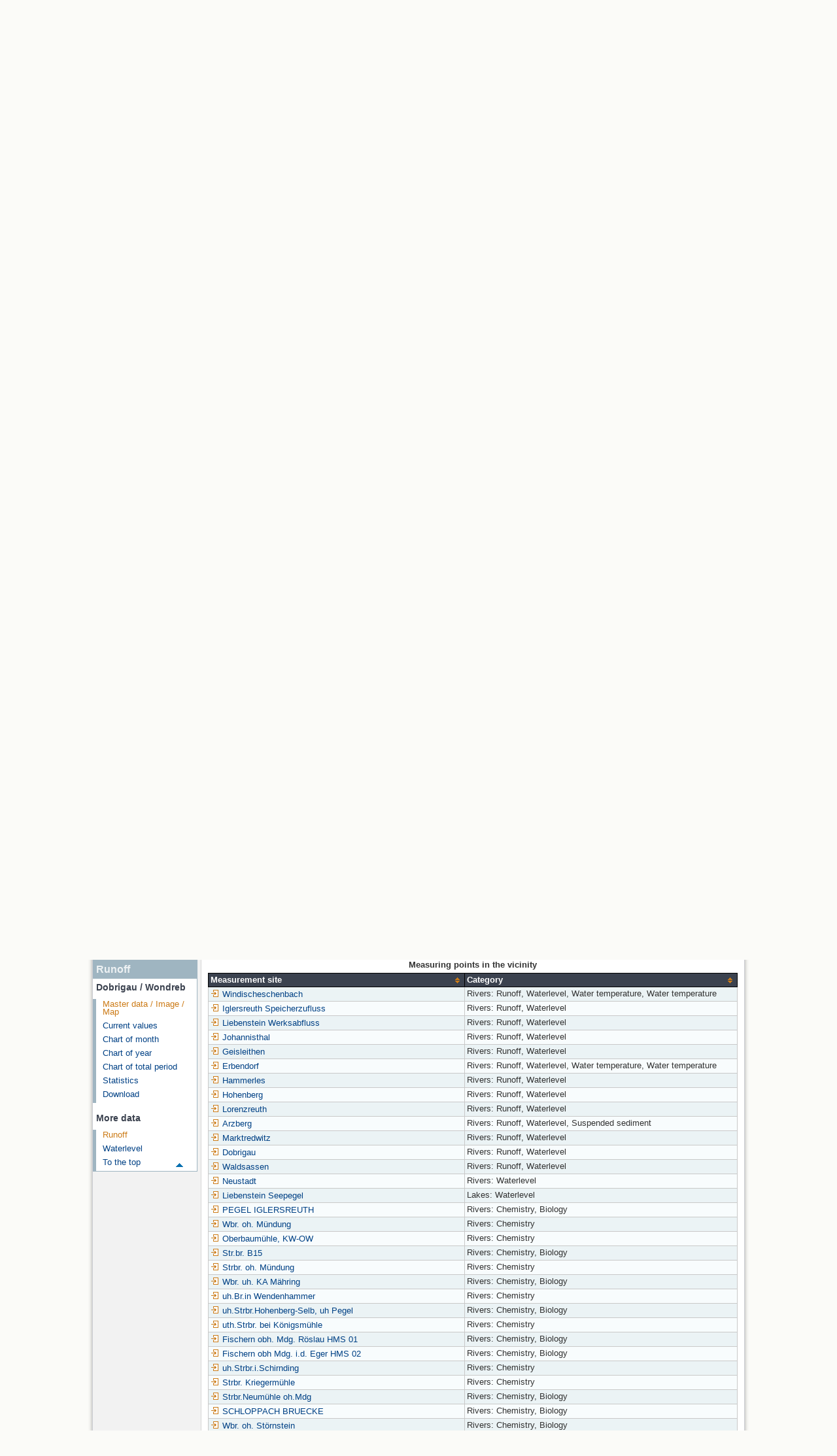

--- FILE ---
content_type: text/html; charset=utf-8
request_url: https://www.gkd.bayern.de/en/rivers/discharge/elbe/dobrigau-53222006?tab=true
body_size: 12459
content:
<!DOCTYPE html>
<html lang="en">
<head>
    <meta charset="utf-8">
    <meta http-equiv="X-UA-Compatible" content="IE=edge">
    <meta name="viewport" content="width=device-width, initial-scale=1">
    <title>Runoff: Master data Dobrigau / Wondreb</title>
    <link href="https://www.gkd.bayern.de/css/style.20231129.css" rel="stylesheet">
    <link href="https://media.gkd.bayern.de/js/jquery-ui-1.13.2/jquery-ui.min.css" rel="stylesheet">
    <link rel="icon" href="https://www.gkd.bayern.de/favicon.ico">
    <link rel="canonical" href="https://www.gkd.bayern.de/en/rivers/discharge/elbe/dobrigau-53222006" />
    <meta name="description" content=""><meta name="keywords" content="Gewässerkundlicher Dienst,Bayern,Messdaten,Gewässerkunde,Download,Abfluss,Grundwasser,Grundwasserstand,Niederschlag,Wassertemperatur,Fluss,See,Gewaesser,Wasserstand,GKD,Gewässerchemie"><meta name="robots" content="index, follow"><link href="https://media.gkd.bayern.de/js/leaflet/leaflet.css" rel="stylesheet"><link href="https://media.gkd.bayern.de/js/leaflet/leaflet-markercluster/dist/MarkerCluster.css" rel="stylesheet"><link href="https://media.gkd.bayern.de/js/leaflet/leaflet-markercluster/dist/MarkerCluster.Default.css" rel="stylesheet"><script src="https://media.gkd.bayern.de/js/jquery-3.7.0/jquery.min.js"></script><script src="https://media.gkd.bayern.de/js/jquery/jquery.maphilight.min.js"></script></head>

<body>
<a title="#" name="top"></a>
<div id="center" class="wide">
    <div id="kopf">
        <div id="schriftzug">
            <div id="navi_meta"><ul><li class=""><a href="https://www.gkd.bayern.de/en/" title="Start" id="Start">Start</a></li><li class=" append_mobile"><a href="https://www.gkd.bayern.de/en/contact" title="Contact" id="Contact">Contact</a></li><li class=" append_mobile"><a href="https://www.gkd.bayern.de/en/imprint" title="Imprint" id="Imprint">Imprint</a></li><li class=" append_mobile"><a href="https://www.gkd.bayern.de/en/privacy" title="Data protection" id="Data protection">Data protection</a></li><li class=""><a href="https://www.gkd.bayern.de/en/barrierefreiheit" title="Accessability" id="Accessability">Accessability</a></li><li class=""><a href="https://www.lfu.bayern.de/" target="_blank" id="LfU">LfU</a></li></ul></div>
            <div id="lfu"><img src="https://www.gkd.bayern.de/images/layout/schriftzug_l.png" alt="Bayerisches Landesamt f&uuml;r Umwelt"></div>
        </div>
        <div id="kopfgrafik">Gewässerkundlicher Dienst Bayern</div>
        <div id="navi_horizontal_container">
            <div id="navi_horizontal">
                <ul><li class="active"><a href="https://www.gkd.bayern.de/en/rivers" class="active" id="Rivers">Rivers</a><ul class="hide"><li class=""><a href="https://www.gkd.bayern.de/en/rivers/waterlevel" id="Waterlevel">Waterlevel</a></li><li class=""><a href="https://www.gkd.bayern.de/en/rivers/discharge" id="Discharge">Discharge</a></li><li class=""><a href="https://www.gkd.bayern.de/en/rivers/watertemperature" id="Watertemperature">Watertemperature</a></li><li class=""><a href="https://www.gkd.bayern.de/en/rivers/suspended-sediment" id="Suspended sediment">Suspended sediment</a></li><li class=""><a href="https://www.gkd.bayern.de/en/rivers/chemistry" id="Chemistry">Chemistry</a></li><li class=""><a href="https://www.gkd.bayern.de/en/rivers/biology" id="Biology">Biology</a></li></ul></li><li class=""><a href="https://www.gkd.bayern.de/en/lakes" id="Lakes">Lakes</a><ul class="hide"><li class=""><a href="https://www.gkd.bayern.de/en/lakes/waterlevel" id="Waterlevel">Waterlevel</a></li><li class=""><a href="https://www.gkd.bayern.de/en/lakes/watertemperature" id="Watertemperature">Watertemperature</a></li><li class=""><a href="https://www.gkd.bayern.de/en/lakes/chemistry" id="Chemistry">Chemistry</a></li><li class=""><a href="https://www.gkd.bayern.de/en/lakes/biology" id="Biology">Biology</a></li></ul></li><li class=""><a href="https://www.gkd.bayern.de/en/meteo" id="Meteorology">Meteorology</a><ul class="hide"><li class=""><a href="https://www.gkd.bayern.de/en/meteo/precipitation" id="Precipitation">Precipitation</a></li><li class=""><a href="https://www.gkd.bayern.de/en/meteo/snow" id="Snow">Snow</a></li><li class=""><a href="https://www.gkd.bayern.de/en/meteo/air-temperature" id="Air temperature">Air temperature</a></li><li class=""><a href="https://www.gkd.bayern.de/en/meteo/air-moisture" id="Air moisture">Air moisture</a></li><li class=""><a href="https://www.gkd.bayern.de/en/meteo/wind" id="Wind">Wind</a></li><li class=""><a href="https://www.gkd.bayern.de/en/meteo/global-radiation" id="Global radiation">Global radiation</a></li><li class=""><a href="https://www.gkd.bayern.de/en/meteo/air-pressure" id="Air pressure">Air pressure</a></li></ul></li><li class=""><a href="https://www.gkd.bayern.de/en/groundwater" id="Groundwater">Groundwater</a><ul class="hide"><li class=""><a href="https://www.gkd.bayern.de/en/groundwater/upper-layer" id="Waterlevel of upper layer">Waterlevel of upper layer</a></li><li class=""><a href="https://www.gkd.bayern.de/en/groundwater/deeper-layer" id="Waterlevel of deep layer">Waterlevel of deep layer</a></li><li class=""><a href="https://www.gkd.bayern.de/en/groundwater/flow-of-springs" id="Flow of springs">Flow of springs</a></li><li class=""><a href="https://www.gkd.bayern.de/en/groundwater/temperature-of-springs" id="Temperature of springs">Temperature of springs</a></li><li class=""><a href="https://www.gkd.bayern.de/en/groundwater/chemistry" id="Chemistry">Chemistry</a></li></ul></li><li class=" float_right"><a href="https://www.gkd.bayern.de/en/downloadcenter" id="downloadcenter">Downloadcenter (<span class="downloadanz">0</span>)</a><ul class="hide"><li class=""><a href="https://www.gkd.bayern.de/en/downloadcenter" id="Download basket">Download basket</a></li><li class=""><a href="https://www.gkd.bayern.de/en/downloadcenter/wizard" id="Measuring point selection">Measuring point selection</a></li></ul></li></ul>            </div>

            <div id="navi_horizontal_sub">
                <ul><li class=""><a href="https://www.gkd.bayern.de/en/rivers/waterlevel" id="Waterlevel">Waterlevel</a></li><li class="active"><a href="https://www.gkd.bayern.de/en/rivers/discharge" class="active" id="Discharge">Discharge</a></li><li class=""><a href="https://www.gkd.bayern.de/en/rivers/watertemperature" id="Watertemperature">Watertemperature</a></li><li class=""><a href="https://www.gkd.bayern.de/en/rivers/suspended-sediment" id="Suspended sediment">Suspended sediment</a></li><li class=""><a href="https://www.gkd.bayern.de/en/rivers/chemistry" id="Chemistry">Chemistry</a></li><li class=""><a href="https://www.gkd.bayern.de/en/rivers/biology" id="Biology">Biology</a></li></ul>            </div>
        </div>
    </div>

    <div id="content">
        <div id="surfpfad">
            <ul>
                <li><a href="https://www.gkd.bayern.de/en/">Start</a> &gt;</li><li> <a href="https://www.gkd.bayern.de/en/rivers">Rivers</a> &gt;</li><li> <a href="https://www.gkd.bayern.de/en/rivers/discharge">Discharge</a> &gt;</li><li> <a href="https://www.gkd.bayern.de/en/rivers/discharge/elbe">Oberer Main - Elbe</a> &gt;</li><li> <a href="https://www.gkd.bayern.de/en/rivers/discharge/elbe/dobrigau-53222006">Dobrigau</a> &gt;</li><li> Master data</li>
            </ul>

            <div id="kopfsymbole">
                <ul style="padding-left:15px;">
                    <li><a id="translatePage" href="https://www.gkd.bayern.de/de/fluesse/abfluss/elbe/dobrigau-53222006"><img alt="Deutsche Version" title="Deutsche Version" src="https://www.gkd.bayern.de/images/symbole/de.png" /></a></li>                </ul>
                <form action="https://www.gkd.bayern.de/en/search" method="get" name="searchform">
                    <input onclick="if(this.value=='Search pattern') this.value='';" type="text" name="suche" id="q"
                           value="Search pattern" size="18" maxlength="128"/>
                    <input type="submit" id="submit" value="&gt;&gt;"/>
                </form>
            </div>
            <!--/UdmComment-->

            <!-- id = surfpfad -->
        </div>
        <!-- Janus Header End -->


        <div id="navi_links_3c"><div class="row"><div class="col">
<div class="header">Runoff</div>
<h4 style="margin: 5px 0 5px 5px">Dobrigau / Wondreb</h4>
<ul><li><a class="active" href="https://www.gkd.bayern.de/en/rivers/discharge/elbe/dobrigau-53222006">Master data / Image / Map</a></li>
<li><a class="" href="https://www.gkd.bayern.de/en/rivers/discharge/elbe/dobrigau-53222006/current-values">Current values</a></li>
<li><a class="" href="https://www.gkd.bayern.de/en/rivers/discharge/elbe/dobrigau-53222006/month-values">Chart of month</a></li>
<li><a class="" href="https://www.gkd.bayern.de/en/rivers/discharge/elbe/dobrigau-53222006/year-figures">Chart of year</a></li>
<li><a class="" href="https://www.gkd.bayern.de/en/rivers/discharge/elbe/dobrigau-53222006/total-period">Chart of total period</a></li>
<li><a class="" href="https://www.gkd.bayern.de/en/rivers/discharge/elbe/dobrigau-53222006/statistics">Statistics</a></li><li><a class="" href="https://www.gkd.bayern.de/en/rivers/discharge/elbe/dobrigau-53222006/download">Download</a></li>
</ul><h4 style="margin: 15px 0 5px 5px">More data</h4><ul><li><a href="https://www.gkd.bayern.de/en/rivers/discharge/elbe/dobrigau-53222006" class="active">Runoff</a></li><li><a href="https://www.gkd.bayern.de/en/rivers/waterlevel/elbe/dobrigau-53222006">Waterlevel</a></li></ul></div></div></div>        <div id="content_3c" class="col_left"><div class="row">
    <div class="heading"><h1>Master data Dobrigau</h1></div>
    <div class="col">
        <p>Site number: 53222006<br>
            Community: Leonberg<br>
            District: Tirschenreuth<br>
            Operator: <img src="https://www.gkd.bayern.de/images/symbole/link_extern.gif" style="width:18px; height:12px; border:0;" alt="Symbol"><a href="https://www.wwa-wen.bayern.de" title="Link extern" target="_blank">Wasserwirtschaftsamt Weiden</a>            <br>
        </p>
        <p>
            Body of water: Wondreb<br>
            Catchment: 94.10 km<sup>2</sup>            <br>

            River chainage: 40.31 km<br>
            Easting: 736152&nbsp;(ETRS89 / UTM Zone 32N) <br>
            Northing: 5536374<br>
            Gauge zero point: 495.67 m NN (DHHN12)        </p>

        <h2>Picture of the measurement site</h2><img src="https://www.gkd.bayern.de/files/pegel_fotos/53222006.jpg" style="width:580px;" alt="Picture of the measurement site" /><h2>Location of the station  Dobrigau / Wondreb</h2><div id="Map" style="background-color:#fff;height: 500px"></div><br /><div id="lagetabelle"><table  class="tblsort"><caption>Measuring points in the vicinity</caption><thead><tr><th  class="left" data-sorter="text">Measurement site</th><th  class="left">Category</th></tr></thead><tbody><tr  class="row2" data-messnetze="ap fluesse"><td  class="left" data-text="Windischeschenbach"><a href="https://www.gkd.bayern.de/en/search/go?suche=fluesse.abfluss&id=14101205"><img src="https://media.gkd.bayern.de/symbole/link_intern.gif" style="width:18px; height:12px; border:0;" alt="Symbol">Windischeschenbach</a></td><td  class="left" data-text="Rivers: Runoff14101205">Rivers: Runoff, Waterlevel, Water temperature, Water temperature</td></tr><tr  class="row" data-messnetze="ap fluesse"><td  class="left" data-text="Iglersreuth Speicherzufluss"><a href="https://www.gkd.bayern.de/en/search/go?suche=fluesse.abfluss&id=14107008"><img src="https://media.gkd.bayern.de/symbole/link_intern.gif" style="width:18px; height:12px; border:0;" alt="Symbol">Iglersreuth Speicherzufluss</a></td><td  class="left" data-text="Rivers: Runoff14107008">Rivers: Runoff, Waterlevel</td></tr><tr  class="row2" data-messnetze="ap fluesse"><td  class="left" data-text="Liebenstein Werksabfluss"><a href="https://www.gkd.bayern.de/en/search/go?suche=fluesse.abfluss&id=14108000"><img src="https://media.gkd.bayern.de/symbole/link_intern.gif" style="width:18px; height:12px; border:0;" alt="Symbol">Liebenstein Werksabfluss</a></td><td  class="left" data-text="Rivers: Runoff14108000">Rivers: Runoff, Waterlevel</td></tr><tr  class="row" data-messnetze="ap fluesse"><td  class="left" data-text="Johannisthal"><a href="https://www.gkd.bayern.de/en/search/go?suche=fluesse.abfluss&id=14114003"><img src="https://media.gkd.bayern.de/symbole/link_intern.gif" style="width:18px; height:12px; border:0;" alt="Symbol">Johannisthal</a></td><td  class="left" data-text="Rivers: Runoff14114003">Rivers: Runoff, Waterlevel</td></tr><tr  class="row2" data-messnetze="ap fluesse"><td  class="left" data-text="Geisleithen"><a href="https://www.gkd.bayern.de/en/search/go?suche=fluesse.abfluss&id=14116009"><img src="https://media.gkd.bayern.de/symbole/link_intern.gif" style="width:18px; height:12px; border:0;" alt="Symbol">Geisleithen</a></td><td  class="left" data-text="Rivers: Runoff14116009">Rivers: Runoff, Waterlevel</td></tr><tr  class="row" data-messnetze="ap fluesse"><td  class="left" data-text="Erbendorf"><a href="https://www.gkd.bayern.de/en/search/go?suche=fluesse.abfluss&id=14124007"><img src="https://media.gkd.bayern.de/symbole/link_intern.gif" style="width:18px; height:12px; border:0;" alt="Symbol">Erbendorf</a></td><td  class="left" data-text="Rivers: Runoff14124007">Rivers: Runoff, Waterlevel, Water temperature, Water temperature</td></tr><tr  class="row2" data-messnetze="ap fluesse"><td  class="left" data-text="Hammerles"><a href="https://www.gkd.bayern.de/en/search/go?suche=fluesse.abfluss&id=14198309"><img src="https://media.gkd.bayern.de/symbole/link_intern.gif" style="width:18px; height:12px; border:0;" alt="Symbol">Hammerles</a></td><td  class="left" data-text="Rivers: Runoff14198309">Rivers: Runoff, Waterlevel</td></tr><tr  class="row" data-messnetze="ap fluesse"><td  class="left" data-text="Hohenberg"><a href="https://www.gkd.bayern.de/en/search/go?suche=fluesse.abfluss&id=53202508"><img src="https://media.gkd.bayern.de/symbole/link_intern.gif" style="width:18px; height:12px; border:0;" alt="Symbol">Hohenberg</a></td><td  class="left" data-text="Rivers: Runoff53202508">Rivers: Runoff, Waterlevel</td></tr><tr  class="row2" data-messnetze="ap fluesse"><td  class="left" data-text="Lorenzreuth"><a href="https://www.gkd.bayern.de/en/search/go?suche=fluesse.abfluss&id=53216003"><img src="https://media.gkd.bayern.de/symbole/link_intern.gif" style="width:18px; height:12px; border:0;" alt="Symbol">Lorenzreuth</a></td><td  class="left" data-text="Rivers: Runoff53216003">Rivers: Runoff, Waterlevel</td></tr><tr  class="row" data-messnetze="ap fluesse"><td  class="left" data-text="Arzberg"><a href="https://www.gkd.bayern.de/en/search/go?suche=fluesse.abfluss&id=53216808"><img src="https://media.gkd.bayern.de/symbole/link_intern.gif" style="width:18px; height:12px; border:0;" alt="Symbol">Arzberg</a></td><td  class="left" data-text="Rivers: Runoff53216808">Rivers: Runoff, Waterlevel, Suspended sediment</td></tr><tr  class="row2" data-messnetze="ap fluesse"><td  class="left" data-text="Marktredwitz"><a href="https://www.gkd.bayern.de/en/search/go?suche=fluesse.abfluss&id=53216954"><img src="https://media.gkd.bayern.de/symbole/link_intern.gif" style="width:18px; height:12px; border:0;" alt="Symbol">Marktredwitz</a></td><td  class="left" data-text="Rivers: Runoff53216954">Rivers: Runoff, Waterlevel</td></tr><tr  class="row" data-messnetze="ap fluesse"><td  class="left" data-text="Dobrigau"><a href="https://www.gkd.bayern.de/en/search/go?suche=fluesse.abfluss&id=53222006"><img src="https://media.gkd.bayern.de/symbole/link_intern.gif" style="width:18px; height:12px; border:0;" alt="Symbol">Dobrigau</a></td><td  class="left" data-text="Rivers: Runoff53222006">Rivers: Runoff, Waterlevel</td></tr><tr  class="row2" data-messnetze="ap fluesse"><td  class="left" data-text="Waldsassen"><a href="https://www.gkd.bayern.de/en/search/go?suche=fluesse.abfluss&id=53224001"><img src="https://media.gkd.bayern.de/symbole/link_intern.gif" style="width:18px; height:12px; border:0;" alt="Symbol">Waldsassen</a></td><td  class="left" data-text="Rivers: Runoff53224001">Rivers: Runoff, Waterlevel</td></tr><tr  class="row" data-messnetze="ap fluesse"><td  class="left" data-text="Neustadt"><a href="https://www.gkd.bayern.de/en/search/go?suche=fluesse.wasserstand&id=14106005"><img src="https://media.gkd.bayern.de/symbole/link_intern.gif" style="width:18px; height:12px; border:0;" alt="Symbol">Neustadt</a></td><td  class="left" data-text="Rivers: Waterlevel14106005">Rivers: Waterlevel</td></tr><tr  class="row2" data-messnetze="ap seen"><td  class="left" data-text="Liebenstein Seepegel"><a href="https://www.gkd.bayern.de/en/search/go?suche=seen.wasserstand&id=14107700"><img src="https://media.gkd.bayern.de/symbole/link_intern.gif" style="width:18px; height:12px; border:0;" alt="Symbol">Liebenstein Seepegel</a></td><td  class="left" data-text="Lakes: Waterlevel14107700">Lakes: Waterlevel</td></tr><tr  class="row" data-messnetze="ap fluesse"><td  class="left" data-text="PEGEL IGLERSREUTH"><a href="https://www.gkd.bayern.de/en/search/go?suche=fluesse.chemie&id=4574"><img src="https://media.gkd.bayern.de/symbole/link_intern.gif" style="width:18px; height:12px; border:0;" alt="Symbol">PEGEL IGLERSREUTH</a></td><td  class="left" data-text="Rivers: Chemistry4574">Rivers: Chemistry, Biology</td></tr><tr  class="row2" data-messnetze="ap fluesse"><td  class="left" data-text="Wbr. oh. Mündung"><a href="https://www.gkd.bayern.de/en/search/go?suche=fluesse.chemie&id=4711"><img src="https://media.gkd.bayern.de/symbole/link_intern.gif" style="width:18px; height:12px; border:0;" alt="Symbol">Wbr. oh. Mündung</a></td><td  class="left" data-text="Rivers: Chemistry4711">Rivers: Chemistry</td></tr><tr  class="row" data-messnetze="ap fluesse"><td  class="left" data-text="Oberbaumühle, KW-OW"><a href="https://www.gkd.bayern.de/en/search/go?suche=fluesse.chemie&id=5031"><img src="https://media.gkd.bayern.de/symbole/link_intern.gif" style="width:18px; height:12px; border:0;" alt="Symbol">Oberbaumühle, KW-OW</a></td><td  class="left" data-text="Rivers: Chemistry5031">Rivers: Chemistry</td></tr><tr  class="row2" data-messnetze="ap fluesse"><td  class="left" data-text="Str.br. B15"><a href="https://www.gkd.bayern.de/en/search/go?suche=fluesse.chemie&id=5121"><img src="https://media.gkd.bayern.de/symbole/link_intern.gif" style="width:18px; height:12px; border:0;" alt="Symbol">Str.br. B15</a></td><td  class="left" data-text="Rivers: Chemistry5121">Rivers: Chemistry, Biology</td></tr><tr  class="row" data-messnetze="ap fluesse"><td  class="left" data-text="Strbr. oh. Mündung"><a href="https://www.gkd.bayern.de/en/search/go?suche=fluesse.chemie&id=5360"><img src="https://media.gkd.bayern.de/symbole/link_intern.gif" style="width:18px; height:12px; border:0;" alt="Symbol">Strbr. oh. Mündung</a></td><td  class="left" data-text="Rivers: Chemistry5360">Rivers: Chemistry</td></tr><tr  class="row2" data-messnetze="ap fluesse"><td  class="left" data-text="Wbr. uh. KA Mähring"><a href="https://www.gkd.bayern.de/en/search/go?suche=fluesse.chemie&id=22823"><img src="https://media.gkd.bayern.de/symbole/link_intern.gif" style="width:18px; height:12px; border:0;" alt="Symbol">Wbr. uh. KA Mähring</a></td><td  class="left" data-text="Rivers: Chemistry22823">Rivers: Chemistry, Biology</td></tr><tr  class="row" data-messnetze="ap fluesse"><td  class="left" data-text="uh.Br.in Wendenhammer"><a href="https://www.gkd.bayern.de/en/search/go?suche=fluesse.chemie&id=22968"><img src="https://media.gkd.bayern.de/symbole/link_intern.gif" style="width:18px; height:12px; border:0;" alt="Symbol">uh.Br.in Wendenhammer</a></td><td  class="left" data-text="Rivers: Chemistry22968">Rivers: Chemistry</td></tr><tr  class="row2" data-messnetze="ap fluesse"><td  class="left" data-text="uh.Strbr.Hohenberg-Selb, uh Pegel"><a href="https://www.gkd.bayern.de/en/search/go?suche=fluesse.chemie&id=23067"><img src="https://media.gkd.bayern.de/symbole/link_intern.gif" style="width:18px; height:12px; border:0;" alt="Symbol">uh.Strbr.Hohenberg-Selb, uh Pegel</a></td><td  class="left" data-text="Rivers: Chemistry23067">Rivers: Chemistry, Biology</td></tr><tr  class="row" data-messnetze="ap fluesse"><td  class="left" data-text="uth.Strbr. bei Königsmühle "><a href="https://www.gkd.bayern.de/en/search/go?suche=fluesse.chemie&id=23068"><img src="https://media.gkd.bayern.de/symbole/link_intern.gif" style="width:18px; height:12px; border:0;" alt="Symbol">uth.Strbr. bei Königsmühle </a></td><td  class="left" data-text="Rivers: Chemistry23068">Rivers: Chemistry</td></tr><tr  class="row2" data-messnetze="ap fluesse"><td  class="left" data-text="Fischern obh. Mdg. Röslau HMS 01     "><a href="https://www.gkd.bayern.de/en/search/go?suche=fluesse.chemie&id=23071"><img src="https://media.gkd.bayern.de/symbole/link_intern.gif" style="width:18px; height:12px; border:0;" alt="Symbol">Fischern obh. Mdg. Röslau HMS 01     </a></td><td  class="left" data-text="Rivers: Chemistry23071">Rivers: Chemistry, Biology</td></tr><tr  class="row" data-messnetze="ap fluesse"><td  class="left" data-text="Fischern obh Mdg. i.d. Eger  HMS 02"><a href="https://www.gkd.bayern.de/en/search/go?suche=fluesse.chemie&id=23308"><img src="https://media.gkd.bayern.de/symbole/link_intern.gif" style="width:18px; height:12px; border:0;" alt="Symbol">Fischern obh Mdg. i.d. Eger  HMS 02</a></td><td  class="left" data-text="Rivers: Chemistry23308">Rivers: Chemistry, Biology</td></tr><tr  class="row2" data-messnetze="ap fluesse"><td  class="left" data-text="uh.Strbr.i.Schirnding"><a href="https://www.gkd.bayern.de/en/search/go?suche=fluesse.chemie&id=23310"><img src="https://media.gkd.bayern.de/symbole/link_intern.gif" style="width:18px; height:12px; border:0;" alt="Symbol">uh.Strbr.i.Schirnding</a></td><td  class="left" data-text="Rivers: Chemistry23310">Rivers: Chemistry</td></tr><tr  class="row" data-messnetze="ap fluesse"><td  class="left" data-text="Strbr. Kriegermühle"><a href="https://www.gkd.bayern.de/en/search/go?suche=fluesse.chemie&id=23404"><img src="https://media.gkd.bayern.de/symbole/link_intern.gif" style="width:18px; height:12px; border:0;" alt="Symbol">Strbr. Kriegermühle</a></td><td  class="left" data-text="Rivers: Chemistry23404">Rivers: Chemistry</td></tr><tr  class="row2" data-messnetze="ap fluesse"><td  class="left" data-text="Strbr.Neumühle oh.Mdg"><a href="https://www.gkd.bayern.de/en/search/go?suche=fluesse.chemie&id=23413"><img src="https://media.gkd.bayern.de/symbole/link_intern.gif" style="width:18px; height:12px; border:0;" alt="Symbol">Strbr.Neumühle oh.Mdg</a></td><td  class="left" data-text="Rivers: Chemistry23413">Rivers: Chemistry, Biology</td></tr><tr  class="row" data-messnetze="ap fluesse"><td  class="left" data-text="SCHLOPPACH BRUECKE"><a href="https://www.gkd.bayern.de/en/search/go?suche=fluesse.chemie&id=23482"><img src="https://media.gkd.bayern.de/symbole/link_intern.gif" style="width:18px; height:12px; border:0;" alt="Symbol">SCHLOPPACH BRUECKE</a></td><td  class="left" data-text="Rivers: Chemistry23482">Rivers: Chemistry, Biology</td></tr><tr  class="row2" data-messnetze="ap fluesse"><td  class="left" data-text="Wbr. oh. Störnstein"><a href="https://www.gkd.bayern.de/en/search/go?suche=fluesse.chemie&id=103242"><img src="https://media.gkd.bayern.de/symbole/link_intern.gif" style="width:18px; height:12px; border:0;" alt="Symbol">Wbr. oh. Störnstein</a></td><td  class="left" data-text="Rivers: Chemistry103242">Rivers: Chemistry, Biology</td></tr><tr  class="row" data-messnetze="ap fluesse"><td  class="left" data-text="bei Seußen, uth. Bahndamm, Wegebrücke"><a href="https://www.gkd.bayern.de/en/search/go?suche=fluesse.chemie&id=198010"><img src="https://media.gkd.bayern.de/symbole/link_intern.gif" style="width:18px; height:12px; border:0;" alt="Symbol">bei Seußen, uth. Bahndamm, Wegebrücke</a></td><td  class="left" data-text="Rivers: Chemistry198010">Rivers: Chemistry</td></tr><tr  class="row2" data-messnetze="ap fluesse"><td  class="left" data-text="750 m oh. Naab, Waldrand Fischteiche"><a href="https://www.gkd.bayern.de/en/search/go?suche=fluesse.chemie&id=4550"><img src="https://media.gkd.bayern.de/symbole/link_intern.gif" style="width:18px; height:12px; border:0;" alt="Symbol">750 m oh. Naab, Waldrand Fischteiche</a></td><td  class="left" data-text="Rivers: Chemistry4550">Rivers: Chemistry, Biology</td></tr><tr  class="row" data-messnetze="ap fluesse"><td  class="left" data-text="Uh. Grenzübertr. v.CZ"><a href="https://www.gkd.bayern.de/en/search/go?suche=fluesse.chemie&id=4553"><img src="https://media.gkd.bayern.de/symbole/link_intern.gif" style="width:18px; height:12px; border:0;" alt="Symbol">Uh. Grenzübertr. v.CZ</a></td><td  class="left" data-text="Rivers: Chemistry4553">Rivers: Chemistry, Biology</td></tr><tr  class="row2" data-messnetze="ap fluesse"><td  class="left" data-text="u.WehrKW-Kan.Hirschsp, Mutterbett"><a href="https://www.gkd.bayern.de/en/search/go?suche=fluesse.chemie&id=23055"><img src="https://media.gkd.bayern.de/symbole/link_intern.gif" style="width:18px; height:12px; border:0;" alt="Symbol">u.WehrKW-Kan.Hirschsp, Mutterbett</a></td><td  class="left" data-text="Rivers: Chemistry23055">Rivers: Chemistry</td></tr><tr  class="row" data-messnetze="ap fluesse"><td  class="left" data-text="150 m uh. Strbr. Schönhaid"><a href="https://www.gkd.bayern.de/en/search/go?suche=fluesse.chemie&id=67963"><img src="https://media.gkd.bayern.de/symbole/link_intern.gif" style="width:18px; height:12px; border:0;" alt="Symbol">150 m uh. Strbr. Schönhaid</a></td><td  class="left" data-text="Rivers: Chemistry67963">Rivers: Chemistry, Biology</td></tr><tr  class="row2" data-messnetze="ap fluesse"><td  class="left" data-text="Wbr.1,5km oh.Geisleithen"><a href="https://www.gkd.bayern.de/en/search/go?suche=fluesse.chemie&id=4607"><img src="https://media.gkd.bayern.de/symbole/link_intern.gif" style="width:18px; height:12px; border:0;" alt="Symbol">Wbr.1,5km oh.Geisleithen</a></td><td  class="left" data-text="Rivers: Chemistry4607">Rivers: Chemistry, Biology</td></tr><tr  class="row" data-messnetze="ap fluesse"><td  class="left" data-text="Strbr.Waldersh_Wiesau"><a href="https://www.gkd.bayern.de/en/search/go?suche=fluesse.chemie&id=23220"><img src="https://media.gkd.bayern.de/symbole/link_intern.gif" style="width:18px; height:12px; border:0;" alt="Symbol">Strbr.Waldersh_Wiesau</a></td><td  class="left" data-text="Rivers: Chemistry23220">Rivers: Chemistry, Biology</td></tr><tr  class="row2" data-messnetze="ap fluesse"><td  class="left" data-text="Uh.Zul.B.v.Honnersrth"><a href="https://www.gkd.bayern.de/en/search/go?suche=fluesse.chemie&id=4625"><img src="https://media.gkd.bayern.de/symbole/link_intern.gif" style="width:18px; height:12px; border:0;" alt="Symbol">Uh.Zul.B.v.Honnersrth</a></td><td  class="left" data-text="Rivers: Chemistry4625">Rivers: Chemistry, Biology</td></tr><tr  class="row" data-messnetze="ap fluesse"><td  class="left" data-text="Wbr. uh. Waffenhammer"><a href="https://www.gkd.bayern.de/en/search/go?suche=fluesse.chemie&id=5064"><img src="https://media.gkd.bayern.de/symbole/link_intern.gif" style="width:18px; height:12px; border:0;" alt="Symbol">Wbr. uh. Waffenhammer</a></td><td  class="left" data-text="Rivers: Chemistry5064">Rivers: Chemistry, Biology</td></tr><tr  class="row2" data-messnetze="ap fluesse"><td  class="left" data-text="Strbr.Hammerles"><a href="https://www.gkd.bayern.de/en/search/go?suche=fluesse.chemie&id=5308"><img src="https://media.gkd.bayern.de/symbole/link_intern.gif" style="width:18px; height:12px; border:0;" alt="Symbol">Strbr.Hammerles</a></td><td  class="left" data-text="Rivers: Chemistry5308">Rivers: Chemistry, Biology</td></tr><tr  class="row" data-messnetze="ap fluesse"><td  class="left" data-text="Strbr.uh.Neuenhammer"><a href="https://www.gkd.bayern.de/en/search/go?suche=fluesse.chemie&id=6366"><img src="https://media.gkd.bayern.de/symbole/link_intern.gif" style="width:18px; height:12px; border:0;" alt="Symbol">Strbr.uh.Neuenhammer</a></td><td  class="left" data-text="Rivers: Chemistry6366">Rivers: Chemistry, Biology</td></tr><tr  class="row2" data-messnetze="ap fluesse"><td  class="left" data-text="uth. Strbr. bei Dötschenmühle, Mutterbett"><a href="https://www.gkd.bayern.de/en/search/go?suche=fluesse.chemie&id=23157"><img src="https://media.gkd.bayern.de/symbole/link_intern.gif" style="width:18px; height:12px; border:0;" alt="Symbol">uth. Strbr. bei Dötschenmühle, Mutterbett</a></td><td  class="left" data-text="Rivers: Chemistry23157">Rivers: Chemistry</td></tr><tr  class="row" data-messnetze="ap fluesse"><td  class="left" data-text="Strbr. Oberteich"><a href="https://www.gkd.bayern.de/en/search/go?suche=fluesse.chemie&id=23397"><img src="https://media.gkd.bayern.de/symbole/link_intern.gif" style="width:18px; height:12px; border:0;" alt="Symbol">Strbr. Oberteich</a></td><td  class="left" data-text="Rivers: Chemistry23397">Rivers: Chemistry, Biology</td></tr><tr  class="row2" data-messnetze="ap fluesse"><td  class="left" data-text="Unterhalb Themenreuth (Ortsende)"><a href="https://www.gkd.bayern.de/en/search/go?suche=fluesse.chemie&id=103247"><img src="https://media.gkd.bayern.de/symbole/link_intern.gif" style="width:18px; height:12px; border:0;" alt="Symbol">Unterhalb Themenreuth (Ortsende)</a></td><td  class="left" data-text="Rivers: Chemistry103247">Rivers: Chemistry, Biology</td></tr><tr  class="row" data-messnetze="ap fluesse"><td  class="left" data-text="Wbr. uh. Liebenstein"><a href="https://www.gkd.bayern.de/en/search/go?suche=fluesse.chemie&id=4643"><img src="https://media.gkd.bayern.de/symbole/link_intern.gif" style="width:18px; height:12px; border:0;" alt="Symbol">Wbr. uh. Liebenstein</a></td><td  class="left" data-text="Rivers: Chemistry4643">Rivers: Chemistry, Biology</td></tr><tr  class="row2" data-messnetze="ap fluesse"><td  class="left" data-text="Wbr.oh.Hanfmuehle"><a href="https://www.gkd.bayern.de/en/search/go?suche=fluesse.chemie&id=4751"><img src="https://media.gkd.bayern.de/symbole/link_intern.gif" style="width:18px; height:12px; border:0;" alt="Symbol">Wbr.oh.Hanfmuehle</a></td><td  class="left" data-text="Rivers: Chemistry4751">Rivers: Chemistry, Biology</td></tr><tr  class="row" data-messnetze="ap fluesse"><td  class="left" data-text="PEGEL JOHANNISTHAL"><a href="https://www.gkd.bayern.de/en/search/go?suche=fluesse.chemie&id=4761"><img src="https://media.gkd.bayern.de/symbole/link_intern.gif" style="width:18px; height:12px; border:0;" alt="Symbol">PEGEL JOHANNISTHAL</a></td><td  class="left" data-text="Rivers: Chemistry4761">Rivers: Chemistry, Biology</td></tr><tr  class="row2" data-messnetze="ap fluesse"><td  class="left" data-text="STRBR. LEHEN"><a href="https://www.gkd.bayern.de/en/search/go?suche=fluesse.chemie&id=5020"><img src="https://media.gkd.bayern.de/symbole/link_intern.gif" style="width:18px; height:12px; border:0;" alt="Symbol">STRBR. LEHEN</a></td><td  class="left" data-text="Rivers: Chemistry5020">Rivers: Chemistry, Biology</td></tr><tr  class="row" data-messnetze="ap fluesse"><td  class="left" data-text="Str.br.uth. Sommermühle"><a href="https://www.gkd.bayern.de/en/search/go?suche=fluesse.chemie&id=23018"><img src="https://media.gkd.bayern.de/symbole/link_intern.gif" style="width:18px; height:12px; border:0;" alt="Symbol">Str.br.uth. Sommermühle</a></td><td  class="left" data-text="Rivers: Chemistry23018">Rivers: Chemistry, Biology</td></tr><tr  class="row2" data-messnetze="ap fluesse"><td  class="left" data-text="Selb vor Mdg. in die Eger, Wegebr. "><a href="https://www.gkd.bayern.de/en/search/go?suche=fluesse.chemie&id=23039"><img src="https://media.gkd.bayern.de/symbole/link_intern.gif" style="width:18px; height:12px; border:0;" alt="Symbol">Selb vor Mdg. in die Eger, Wegebr. </a></td><td  class="left" data-text="Rivers: Chemistry23039">Rivers: Chemistry, Biology</td></tr><tr  class="row" data-messnetze="ap fluesse"><td  class="left" data-text="0,7km oh.Hundsbach,FT"><a href="https://www.gkd.bayern.de/en/search/go?suche=fluesse.chemie&id=23473"><img src="https://media.gkd.bayern.de/symbole/link_intern.gif" style="width:18px; height:12px; border:0;" alt="Symbol">0,7km oh.Hundsbach,FT</a></td><td  class="left" data-text="Rivers: Chemistry23473">Rivers: Chemistry, Biology</td></tr><tr  class="row2" data-messnetze="ap fluesse"><td  class="left" data-text="Uh.Hatzenreuth,Grenze"><a href="https://www.gkd.bayern.de/en/search/go?suche=fluesse.chemie&id=23521"><img src="https://media.gkd.bayern.de/symbole/link_intern.gif" style="width:18px; height:12px; border:0;" alt="Symbol">Uh.Hatzenreuth,Grenze</a></td><td  class="left" data-text="Rivers: Chemistry23521">Rivers: Chemistry, Biology</td></tr><tr  class="row" data-messnetze="ap fluesse"><td  class="left" data-text="Brücke oh. Bad Waldsassen"><a href="https://www.gkd.bayern.de/en/search/go?suche=fluesse.chemie&id=103246"><img src="https://media.gkd.bayern.de/symbole/link_intern.gif" style="width:18px; height:12px; border:0;" alt="Symbol">Brücke oh. Bad Waldsassen</a></td><td  class="left" data-text="Rivers: Chemistry103246">Rivers: Chemistry, Biology</td></tr><tr  class="row2" data-messnetze="ap fluesse"><td  class="left" data-text="Oberhalb Hammerles, Ortsanfang"><a href="https://www.gkd.bayern.de/en/search/go?suche=fluesse.chemie&id=198947"><img src="https://media.gkd.bayern.de/symbole/link_intern.gif" style="width:18px; height:12px; border:0;" alt="Symbol">Oberhalb Hammerles, Ortsanfang</a></td><td  class="left" data-text="Rivers: Chemistry198947">Rivers: Chemistry, Biology</td></tr><tr  class="row" data-messnetze="ap fluesse"><td  class="left" data-text="Wbr. Unt. Kellermühle"><a href="https://www.gkd.bayern.de/en/search/go?suche=fluesse.biologie&id=22809"><img src="https://media.gkd.bayern.de/symbole/link_intern.gif" style="width:18px; height:12px; border:0;" alt="Symbol">Wbr. Unt. Kellermühle</a></td><td  class="left" data-text="Rivers: Biology22809">Rivers: Biology</td></tr><tr  class="row2" data-messnetze="ap fluesse"><td  class="left" data-text="in Marktredwitz, Fußsteg zum Edeka-Einkauf"><a href="https://www.gkd.bayern.de/en/search/go?suche=fluesse.biologie&id=23242"><img src="https://media.gkd.bayern.de/symbole/link_intern.gif" style="width:18px; height:12px; border:0;" alt="Symbol">in Marktredwitz, Fußsteg zum Edeka-Einkauf</a></td><td  class="left" data-text="Rivers: Biology23242">Rivers: Biology</td></tr><tr  class="row" data-messnetze="ap fluesse"><td  class="left" data-text="oh Fischern bei Carolinenquelle"><a href="https://www.gkd.bayern.de/en/search/go?suche=fluesse.biologie&id=31746"><img src="https://media.gkd.bayern.de/symbole/link_intern.gif" style="width:18px; height:12px; border:0;" alt="Symbol">oh Fischern bei Carolinenquelle</a></td><td  class="left" data-text="Rivers: Biology31746">Rivers: Biology</td></tr><tr  class="row2" data-messnetze="ap fluesse"><td  class="left" data-text="Wbr. uh. Naab"><a href="https://www.gkd.bayern.de/en/search/go?suche=fluesse.biologie&id=103239"><img src="https://media.gkd.bayern.de/symbole/link_intern.gif" style="width:18px; height:12px; border:0;" alt="Symbol">Wbr. uh. Naab</a></td><td  class="left" data-text="Rivers: Biology103239">Rivers: Biology</td></tr><tr  class="row" data-messnetze="ap fluesse"><td  class="left" data-text="oh Mdg Silberbach"><a href="https://www.gkd.bayern.de/en/search/go?suche=fluesse.biologie&id=105625"><img src="https://media.gkd.bayern.de/symbole/link_intern.gif" style="width:18px; height:12px; border:0;" alt="Symbol">oh Mdg Silberbach</a></td><td  class="left" data-text="Rivers: Biology105625">Rivers: Biology</td></tr><tr  class="row2" data-messnetze="ap fluesse"><td  class="left" data-text="ca. 1,5 km uh Schirnding"><a href="https://www.gkd.bayern.de/en/search/go?suche=fluesse.biologie&id=193153"><img src="https://media.gkd.bayern.de/symbole/link_intern.gif" style="width:18px; height:12px; border:0;" alt="Symbol">ca. 1,5 km uh Schirnding</a></td><td  class="left" data-text="Rivers: Biology193153">Rivers: Biology</td></tr><tr  class="row" data-messnetze="ap seen"><td  class="left" data-text="Tiefste Stelle"><a href="https://www.gkd.bayern.de/en/search/go?suche=seen.biologie&id=2126"><img src="https://media.gkd.bayern.de/symbole/link_intern.gif" style="width:18px; height:12px; border:0;" alt="Symbol">Tiefste Stelle</a></td><td  class="left" data-text="Lakes: Biology2126">Lakes: Biology</td></tr><tr  class="row2" data-messnetze="ap seen"><td  class="left" data-text="Transekt 1, Gaisbachbucht, Westufer, Waldung am Zank, Grenzstein"><a href="https://www.gkd.bayern.de/en/search/go?suche=seen.biologie&id=31825"><img src="https://media.gkd.bayern.de/symbole/link_intern.gif" style="width:18px; height:12px; border:0;" alt="Symbol">Transekt 1, Gaisbachbucht, Westufer, Waldung am Zank, Grenzstein</a></td><td  class="left" data-text="Lakes: Biology31825">Lakes: Biology</td></tr><tr  class="row" data-messnetze="ap seen"><td  class="left" data-text="Transekt 2, Westufer, ca. 250 m südl. Auslauf, Felsen"><a href="https://www.gkd.bayern.de/en/search/go?suche=seen.biologie&id=31826"><img src="https://media.gkd.bayern.de/symbole/link_intern.gif" style="width:18px; height:12px; border:0;" alt="Symbol">Transekt 2, Westufer, ca. 250 m südl. Auslauf, Felsen</a></td><td  class="left" data-text="Lakes: Biology31826">Lakes: Biology</td></tr><tr  class="row2" data-messnetze="ap seen"><td  class="left" data-text="Transekt 3, Nordufer, sw Schafmühle, Felsgruppe am Ufer, Grenzstein"><a href="https://www.gkd.bayern.de/en/search/go?suche=seen.biologie&id=31827"><img src="https://media.gkd.bayern.de/symbole/link_intern.gif" style="width:18px; height:12px; border:0;" alt="Symbol">Transekt 3, Nordufer, sw Schafmühle, Felsgruppe am Ufer, Grenzstein</a></td><td  class="left" data-text="Lakes: Biology31827">Lakes: Biology</td></tr><tr  class="row" data-messnetze="ap seen"><td  class="left" data-text="Transekt 4, Nordufer, westl. Brücke, Parkplatz"><a href="https://www.gkd.bayern.de/en/search/go?suche=seen.biologie&id=31828"><img src="https://media.gkd.bayern.de/symbole/link_intern.gif" style="width:18px; height:12px; border:0;" alt="Symbol">Transekt 4, Nordufer, westl. Brücke, Parkplatz</a></td><td  class="left" data-text="Lakes: Biology31828">Lakes: Biology</td></tr><tr  class="row2" data-messnetze="ap seen"><td  class="left" data-text="Transekt 5, Nordufer, ca. 250 m östl. Brücke"><a href="https://www.gkd.bayern.de/en/search/go?suche=seen.biologie&id=31829"><img src="https://media.gkd.bayern.de/symbole/link_intern.gif" style="width:18px; height:12px; border:0;" alt="Symbol">Transekt 5, Nordufer, ca. 250 m östl. Brücke</a></td><td  class="left" data-text="Lakes: Biology31829">Lakes: Biology</td></tr><tr  class="row" data-messnetze="ap seen"><td  class="left" data-text="Transekt 6, Südufer, bei Frankengut"><a href="https://www.gkd.bayern.de/en/search/go?suche=seen.biologie&id=31830"><img src="https://media.gkd.bayern.de/symbole/link_intern.gif" style="width:18px; height:12px; border:0;" alt="Symbol">Transekt 6, Südufer, bei Frankengut</a></td><td  class="left" data-text="Lakes: Biology31830">Lakes: Biology</td></tr><tr  class="row2" data-messnetze="ap seen"><td  class="left" data-text="Transekt 7, Südufer, ca. 300 m westl. Brücke"><a href="https://www.gkd.bayern.de/en/search/go?suche=seen.biologie&id=31831"><img src="https://media.gkd.bayern.de/symbole/link_intern.gif" style="width:18px; height:12px; border:0;" alt="Symbol">Transekt 7, Südufer, ca. 300 m westl. Brücke</a></td><td  class="left" data-text="Lakes: Biology31831">Lakes: Biology</td></tr><tr  class="row" data-messnetze="ap seen"><td  class="left" data-text="Transekt 8, Südufer, gegenüber Schafmühle"><a href="https://www.gkd.bayern.de/en/search/go?suche=seen.biologie&id=31832"><img src="https://media.gkd.bayern.de/symbole/link_intern.gif" style="width:18px; height:12px; border:0;" alt="Symbol">Transekt 8, Südufer, gegenüber Schafmühle</a></td><td  class="left" data-text="Lakes: Biology31832">Lakes: Biology</td></tr><tr  class="row2" data-messnetze="ap grundwasser"><td  class="left" data-text="OSCHWITZ-ZAUN 21A"><a href="https://www.gkd.bayern.de/en/search/go?suche=grundwasser.gwo&id=6116"><img src="https://media.gkd.bayern.de/symbole/link_intern.gif" style="width:18px; height:12px; border:0;" alt="Symbol">OSCHWITZ-ZAUN 21A</a></td><td  class="left" data-text="Groundwater: Upper groundwater layer6116">Groundwater: Upper groundwater layer</td></tr><tr  class="row" data-messnetze="ap grundwasser"><td  class="left" data-text="Kirchendemenreuth 9/12"><a href="https://www.gkd.bayern.de/en/search/go?suche=grundwasser.quelle&id=24504"><img src="https://media.gkd.bayern.de/symbole/link_intern.gif" style="width:18px; height:12px; border:0;" alt="Symbol">Kirchendemenreuth 9/12</a></td><td  class="left" data-text="Groundwater: Flow of well24504">Groundwater: Flow of well</td></tr><tr  class="row2" data-messnetze="ap grundwasser"><td  class="left" data-text="Tiefpegel Mooslohstraße"><a href="https://www.gkd.bayern.de/en/search/go?suche=grundwasser.gwt&id=24178"><img src="https://media.gkd.bayern.de/symbole/link_intern.gif" style="width:18px; height:12px; border:0;" alt="Symbol">Tiefpegel Mooslohstraße</a></td><td  class="left" data-text="Groundwater: Deep groundwater layer24178">Groundwater: Deep groundwater layer</td></tr><tr  class="row" data-messnetze="ap grundwasser"><td  class="left" data-text="SAUERNLOHE BR.VIII"><a href="https://www.gkd.bayern.de/en/search/go?suche=grundwasser.gwo&id=24130"><img src="https://media.gkd.bayern.de/symbole/link_intern.gif" style="width:18px; height:12px; border:0;" alt="Symbol">SAUERNLOHE BR.VIII</a></td><td  class="left" data-text="Groundwater: Upper groundwater layer24130">Groundwater: Upper groundwater layer</td></tr><tr  class="row2" data-messnetze="ap grundwasser"><td  class="left" data-text="PARKSTEIN EB VI TR"><a href="https://www.gkd.bayern.de/en/search/go?suche=grundwasser.gwo&id=24600"><img src="https://media.gkd.bayern.de/symbole/link_intern.gif" style="width:18px; height:12px; border:0;" alt="Symbol">PARKSTEIN EB VI TR</a></td><td  class="left" data-text="Groundwater: Upper groundwater layer24600">Groundwater: Upper groundwater layer</td></tr><tr  class="row" data-messnetze="ap grundwasser"><td  class="left" data-text="1131593900073"><a href="https://www.gkd.bayern.de/en/search/go?suche=grundwasser.chemie&id=1131593900073"><img src="https://media.gkd.bayern.de/symbole/link_intern.gif" style="width:18px; height:12px; border:0;" alt="Symbol">1131593900073</a></td><td  class="left" data-text="Groundwater: Chemistry1131593900073">Groundwater: Chemistry</td></tr><tr  class="row2" data-messnetze="ap grundwasser"><td  class="left" data-text="4110593800004"><a href="https://www.gkd.bayern.de/en/search/go?suche=grundwasser.chemie&id=4110593800004"><img src="https://media.gkd.bayern.de/symbole/link_intern.gif" style="width:18px; height:12px; border:0;" alt="Symbol">4110593800004</a></td><td  class="left" data-text="Groundwater: Chemistry4110593800004">Groundwater: Chemistry</td></tr><tr  class="row" data-messnetze="ap grundwasser"><td  class="left" data-text="1131604000153"><a href="https://www.gkd.bayern.de/en/search/go?suche=grundwasser.chemie&id=1131604000153"><img src="https://media.gkd.bayern.de/symbole/link_intern.gif" style="width:18px; height:12px; border:0;" alt="Symbol">1131604000153</a></td><td  class="left" data-text="Groundwater: Chemistry1131604000153">Groundwater: Chemistry</td></tr><tr  class="row2" data-messnetze="ap grundwasser"><td  class="left" data-text="1131623900031"><a href="https://www.gkd.bayern.de/en/search/go?suche=grundwasser.chemie&id=1131623900031"><img src="https://media.gkd.bayern.de/symbole/link_intern.gif" style="width:18px; height:12px; border:0;" alt="Symbol">1131623900031</a></td><td  class="left" data-text="Groundwater: Chemistry1131623900031">Groundwater: Chemistry</td></tr><tr  class="row" data-messnetze="ap grundwasser"><td  class="left" data-text="4110603900011"><a href="https://www.gkd.bayern.de/en/search/go?suche=grundwasser.chemie&id=4110603900011"><img src="https://media.gkd.bayern.de/symbole/link_intern.gif" style="width:18px; height:12px; border:0;" alt="Symbol">4110603900011</a></td><td  class="left" data-text="Groundwater: Chemistry4110603900011">Groundwater: Chemistry</td></tr><tr  class="row2" data-messnetze="ap grundwasser"><td  class="left" data-text="4110613800001"><a href="https://www.gkd.bayern.de/en/search/go?suche=grundwasser.chemie&id=4110613800001"><img src="https://media.gkd.bayern.de/symbole/link_intern.gif" style="width:18px; height:12px; border:0;" alt="Symbol">4110613800001</a></td><td  class="left" data-text="Groundwater: Chemistry4110613800001">Groundwater: Chemistry</td></tr><tr  class="row" data-messnetze="ap grundwasser"><td  class="left" data-text="4110613900003"><a href="https://www.gkd.bayern.de/en/search/go?suche=grundwasser.chemie&id=4110613900003"><img src="https://media.gkd.bayern.de/symbole/link_intern.gif" style="width:18px; height:12px; border:0;" alt="Symbol">4110613900003</a></td><td  class="left" data-text="Groundwater: Chemistry4110613900003">Groundwater: Chemistry</td></tr><tr  class="row2" data-messnetze="ap grundwasser"><td  class="left" data-text="4110623800020"><a href="https://www.gkd.bayern.de/en/search/go?suche=grundwasser.chemie&id=4110623800020"><img src="https://media.gkd.bayern.de/symbole/link_intern.gif" style="width:18px; height:12px; border:0;" alt="Symbol">4110623800020</a></td><td  class="left" data-text="Groundwater: Chemistry4110623800020">Groundwater: Chemistry</td></tr><tr  class="row" data-messnetze="ap grundwasser"><td  class="left" data-text="4120604000027"><a href="https://www.gkd.bayern.de/en/search/go?suche=grundwasser.chemie&id=4120604000027"><img src="https://media.gkd.bayern.de/symbole/link_intern.gif" style="width:18px; height:12px; border:0;" alt="Symbol">4120604000027</a></td><td  class="left" data-text="Groundwater: Chemistry4120604000027">Groundwater: Chemistry</td></tr><tr  class="row2" data-messnetze="ap grundwasser"><td  class="left" data-text="4120624000024"><a href="https://www.gkd.bayern.de/en/search/go?suche=grundwasser.chemie&id=4120624000024"><img src="https://media.gkd.bayern.de/symbole/link_intern.gif" style="width:18px; height:12px; border:0;" alt="Symbol">4120624000024</a></td><td  class="left" data-text="Groundwater: Chemistry4120624000024">Groundwater: Chemistry</td></tr><tr  class="row" data-messnetze="ap grundwasser"><td  class="left" data-text="4120604100008"><a href="https://www.gkd.bayern.de/en/search/go?suche=grundwasser.chemie&id=4120604100008"><img src="https://media.gkd.bayern.de/symbole/link_intern.gif" style="width:18px; height:12px; border:0;" alt="Symbol">4120604100008</a></td><td  class="left" data-text="Groundwater: Chemistry4120604100008">Groundwater: Chemistry</td></tr><tr  class="row2" data-messnetze="ap grundwasser"><td  class="left" data-text="1131613900043"><a href="https://www.gkd.bayern.de/en/search/go?suche=grundwasser.chemie&id=1131613900043"><img src="https://media.gkd.bayern.de/symbole/link_intern.gif" style="width:18px; height:12px; border:0;" alt="Symbol">1131613900043</a></td><td  class="left" data-text="Groundwater: Chemistry1131613900043">Groundwater: Chemistry</td></tr><tr  class="row" data-messnetze="ap grundwasser"><td  class="left" data-text="1131583800102"><a href="https://www.gkd.bayern.de/en/search/go?suche=grundwasser.chemie&id=1131583800102"><img src="https://media.gkd.bayern.de/symbole/link_intern.gif" style="width:18px; height:12px; border:0;" alt="Symbol">1131583800102</a></td><td  class="left" data-text="Groundwater: Chemistry1131583800102">Groundwater: Chemistry</td></tr><tr  class="row2" data-messnetze="ap grundwasser"><td  class="left" data-text="4120623800049"><a href="https://www.gkd.bayern.de/en/search/go?suche=grundwasser.chemie&id=4120623800049"><img src="https://media.gkd.bayern.de/symbole/link_intern.gif" style="width:18px; height:12px; border:0;" alt="Symbol">4120623800049</a></td><td  class="left" data-text="Groundwater: Chemistry4120623800049">Groundwater: Chemistry</td></tr><tr  class="row" data-messnetze="ap grundwasser"><td  class="left" data-text="1132613900047"><a href="https://www.gkd.bayern.de/en/search/go?suche=grundwasser.chemie&id=1132613900047"><img src="https://media.gkd.bayern.de/symbole/link_intern.gif" style="width:18px; height:12px; border:0;" alt="Symbol">1132613900047</a></td><td  class="left" data-text="Groundwater: Chemistry1132613900047">Groundwater: Chemistry</td></tr><tr  class="row2" data-messnetze="ap grundwasser"><td  class="left" data-text="1132623800101"><a href="https://www.gkd.bayern.de/en/search/go?suche=grundwasser.chemie&id=1132623800101"><img src="https://media.gkd.bayern.de/symbole/link_intern.gif" style="width:18px; height:12px; border:0;" alt="Symbol">1132623800101</a></td><td  class="left" data-text="Groundwater: Chemistry1132623800101">Groundwater: Chemistry</td></tr><tr  class="row" data-messnetze="ap grundwasser"><td  class="left" data-text="4120623900015"><a href="https://www.gkd.bayern.de/en/search/go?suche=grundwasser.chemie&id=4120623900015"><img src="https://media.gkd.bayern.de/symbole/link_intern.gif" style="width:18px; height:12px; border:0;" alt="Symbol">4120623900015</a></td><td  class="left" data-text="Groundwater: Chemistry4120623900015">Groundwater: Chemistry</td></tr><tr  class="row2" data-messnetze="ap grundwasser"><td  class="left" data-text="1132623900196"><a href="https://www.gkd.bayern.de/en/search/go?suche=grundwasser.chemie&id=1132623900196"><img src="https://media.gkd.bayern.de/symbole/link_intern.gif" style="width:18px; height:12px; border:0;" alt="Symbol">1132623900196</a></td><td  class="left" data-text="Groundwater: Chemistry1132623900196">Groundwater: Chemistry</td></tr><tr  class="row" data-messnetze="ap grundwasser"><td  class="left" data-text="4120614000029"><a href="https://www.gkd.bayern.de/en/search/go?suche=grundwasser.chemie&id=4120614000029"><img src="https://media.gkd.bayern.de/symbole/link_intern.gif" style="width:18px; height:12px; border:0;" alt="Symbol">4120614000029</a></td><td  class="left" data-text="Groundwater: Chemistry4120614000029">Groundwater: Chemistry</td></tr><tr  class="row2" data-messnetze="ap grundwasser"><td  class="left" data-text="4120603800050"><a href="https://www.gkd.bayern.de/en/search/go?suche=grundwasser.chemie&id=4120603800050"><img src="https://media.gkd.bayern.de/symbole/link_intern.gif" style="width:18px; height:12px; border:0;" alt="Symbol">4120603800050</a></td><td  class="left" data-text="Groundwater: Chemistry4120603800050">Groundwater: Chemistry</td></tr><tr  class="row" data-messnetze="ap grundwasser"><td  class="left" data-text="1131604000231"><a href="https://www.gkd.bayern.de/en/search/go?suche=grundwasser.chemie&id=1131604000231"><img src="https://media.gkd.bayern.de/symbole/link_intern.gif" style="width:18px; height:12px; border:0;" alt="Symbol">1131604000231</a></td><td  class="left" data-text="Groundwater: Chemistry1131604000231">Groundwater: Chemistry</td></tr><tr  class="row2" data-messnetze="ap grundwasser"><td  class="left" data-text="4120614100001"><a href="https://www.gkd.bayern.de/en/search/go?suche=grundwasser.chemie&id=4120614100001"><img src="https://media.gkd.bayern.de/symbole/link_intern.gif" style="width:18px; height:12px; border:0;" alt="Symbol">4120614100001</a></td><td  class="left" data-text="Groundwater: Chemistry4120614100001">Groundwater: Chemistry</td></tr><tr  class="row" data-messnetze="ap grundwasser"><td  class="left" data-text="1132623900206"><a href="https://www.gkd.bayern.de/en/search/go?suche=grundwasser.chemie&id=1132623900206"><img src="https://media.gkd.bayern.de/symbole/link_intern.gif" style="width:18px; height:12px; border:0;" alt="Symbol">1132623900206</a></td><td  class="left" data-text="Groundwater: Chemistry1132623900206">Groundwater: Chemistry</td></tr><tr  class="row2" data-messnetze="ap grundwasser"><td  class="left" data-text="1131593800109"><a href="https://www.gkd.bayern.de/en/search/go?suche=grundwasser.chemie&id=1131593800109"><img src="https://media.gkd.bayern.de/symbole/link_intern.gif" style="width:18px; height:12px; border:0;" alt="Symbol">1131593800109</a></td><td  class="left" data-text="Groundwater: Chemistry1131593800109">Groundwater: Chemistry</td></tr><tr  class="row" data-messnetze="ap grundwasser"><td  class="left" data-text="1132633900166"><a href="https://www.gkd.bayern.de/en/search/go?suche=grundwasser.chemie&id=1132633900166"><img src="https://media.gkd.bayern.de/symbole/link_intern.gif" style="width:18px; height:12px; border:0;" alt="Symbol">1132633900166</a></td><td  class="left" data-text="Groundwater: Chemistry1132633900166">Groundwater: Chemistry</td></tr><tr  class="row2" data-messnetze="ap grundwasser"><td  class="left" data-text="4120593800108"><a href="https://www.gkd.bayern.de/en/search/go?suche=grundwasser.chemie&id=4120593800108"><img src="https://media.gkd.bayern.de/symbole/link_intern.gif" style="width:18px; height:12px; border:0;" alt="Symbol">4120593800108</a></td><td  class="left" data-text="Groundwater: Chemistry4120593800108">Groundwater: Chemistry</td></tr><tr  class="row" data-messnetze="ap grundwasser"><td  class="left" data-text="4120593900032"><a href="https://www.gkd.bayern.de/en/search/go?suche=grundwasser.chemie&id=4120593900032"><img src="https://media.gkd.bayern.de/symbole/link_intern.gif" style="width:18px; height:12px; border:0;" alt="Symbol">4120593900032</a></td><td  class="left" data-text="Groundwater: Chemistry4120593900032">Groundwater: Chemistry</td></tr><tr  class="row2" data-messnetze="ap grundwasser"><td  class="left" data-text="1131614000157"><a href="https://www.gkd.bayern.de/en/search/go?suche=grundwasser.chemie&id=1131614000157"><img src="https://media.gkd.bayern.de/symbole/link_intern.gif" style="width:18px; height:12px; border:0;" alt="Symbol">1131614000157</a></td><td  class="left" data-text="Groundwater: Chemistry1131614000157">Groundwater: Chemistry</td></tr><tr  class="row" data-messnetze="ap grundwasser"><td  class="left" data-text="1131613900048"><a href="https://www.gkd.bayern.de/en/search/go?suche=grundwasser.chemie&id=1131613900048"><img src="https://media.gkd.bayern.de/symbole/link_intern.gif" style="width:18px; height:12px; border:0;" alt="Symbol">1131613900048</a></td><td  class="left" data-text="Groundwater: Chemistry1131613900048">Groundwater: Chemistry</td></tr><tr  class="row2" data-messnetze="ap grundwasser"><td  class="left" data-text="1131623800284"><a href="https://www.gkd.bayern.de/en/search/go?suche=grundwasser.chemie&id=1131623800284"><img src="https://media.gkd.bayern.de/symbole/link_intern.gif" style="width:18px; height:12px; border:0;" alt="Symbol">1131623800284</a></td><td  class="left" data-text="Groundwater: Chemistry1131623800284">Groundwater: Chemistry</td></tr><tr  class="row" data-messnetze="ap meteo"><td  class="left" data-text="Plößberg-Liebenstein (Speicher)"><a href="https://www.gkd.bayern.de/en/search/go?suche=meteo.n&id=6298"><img src="https://media.gkd.bayern.de/symbole/link_intern.gif" style="width:18px; height:12px; border:0;" alt="Symbol">Plößberg-Liebenstein (Speicher)</a></td><td  class="left" data-text="Meteorology: Precipitation6298">Meteorology: Precipitation, Snow, Air temperatur, Air moisture, Air pressure</td></tr><tr  class="row2" data-messnetze="ap meteo"><td  class="left" data-text="Konnersreuth"><a href="https://www.gkd.bayern.de/en/search/go?suche=meteo.n&id=200067"><img src="https://media.gkd.bayern.de/symbole/link_intern.gif" style="width:18px; height:12px; border:0;" alt="Symbol">Konnersreuth</a></td><td  class="left" data-text="Meteorology: Precipitation200067">Meteorology: Precipitation, Wind, Air temperatur, Air moisture, Global radiation</td></tr><tr  class="row" data-messnetze="ap meteo"><td  class="left" data-text="Braunersgrün"><a href="https://www.gkd.bayern.de/en/search/go?suche=meteo.n&id=200095"><img src="https://media.gkd.bayern.de/symbole/link_intern.gif" style="width:18px; height:12px; border:0;" alt="Symbol">Braunersgrün</a></td><td  class="left" data-text="Meteorology: Precipitation200095">Meteorology: Precipitation, Wind, Air temperatur, Air moisture, Global radiation</td></tr><tr  class="row2" data-messnetze="ap meteo"><td  class="left" data-text="Neualbenreuth"><a href="https://www.gkd.bayern.de/en/search/go?suche=meteo.n&id=19608"><img src="https://media.gkd.bayern.de/symbole/link_intern.gif" style="width:18px; height:12px; border:0;" alt="Symbol">Neualbenreuth</a></td><td  class="left" data-text="Meteorology: Precipitation19608">Meteorology: Precipitation, Snow</td></tr><tr  class="row" data-messnetze="ap meteo"><td  class="left" data-text="Weiden (Straßenmeisterei)"><a href="https://www.gkd.bayern.de/en/search/go?suche=meteo.schnee&id=19212"><img src="https://media.gkd.bayern.de/symbole/link_intern.gif" style="width:18px; height:12px; border:0;" alt="Symbol">Weiden (Straßenmeisterei)</a></td><td  class="left" data-text="Meteorology: Snow19212">Meteorology: Snow</td></tr><tr  class="row2" data-messnetze="ap meteo"><td  class="left" data-text="Selb"><a href="https://www.gkd.bayern.de/en/search/go?suche=meteo.schnee&id=19218"><img src="https://media.gkd.bayern.de/symbole/link_intern.gif" style="width:18px; height:12px; border:0;" alt="Symbol">Selb</a></td><td  class="left" data-text="Meteorology: Snow19218">Meteorology: Snow</td></tr><tr  class="row" data-messnetze="ap meteo"><td  class="left" data-text="Marktredwitz"><a href="https://www.gkd.bayern.de/en/search/go?suche=meteo.schnee&id=19470"><img src="https://media.gkd.bayern.de/symbole/link_intern.gif" style="width:18px; height:12px; border:0;" alt="Symbol">Marktredwitz</a></td><td  class="left" data-text="Meteorology: Snow19470">Meteorology: Snow</td></tr></tbody></table></div>    </div>
</div></div>        
        <div id="footer">
            <a href="#top" title="To the top"><img alt="To the top"
                                                                   src="https://www.gkd.bayern.de/images/symbole/top.gif"
                                                                   width="12" height="12"/></a>
            <br/>
            <hr/>
            <div id="seitenabschluss">&copy; Bayerisches Landesamt für Umwelt 2026</div>
        </div>
        <!-- id = content -->
    </div>
    <!-- id = center -->
</div>

<script>var lfu_thema="gkd",lfu_rubrik="fluesse",lfu_produkt="abfluss",lfu_lang="en",burl="https://www.gkd.bayern.de/",shurl="https://www.gkd.bayern.de/files/",murl="https://media.gkd.bayern.de/",wsurl="https://www.gkd.bayern.de/webservices/";window.jQuery || document.write('<script src="https://www.gkd.bayern.de/js/plugins/jquery-3.7.0.min.js"><\/script>');</script><!--[if lt IE 9]><script src="https://media.gkd.bayern.de/js/es5-shim-4.5.15/es5-shim.min.js"></script><![endif]--><script type="text/javascript">var _paq = _paq || [];
                        _paq.push(['setSessionCookieTimeout', timeoutInSeconds=0]); _paq.push(['setVisitorCookieTimeout', timeoutInSeconds=7200]); _paq.push(['trackPageView']);
                        _paq.push(['enableLinkTracking']);(function() {var u="https://www.piwik.bayern.de/piwik/";_paq.push(['setTrackerUrl', u+'piwik.php']);
                        _paq.push(['setSiteId', 216]); var d=document, g=d.createElement('script'), s=d.getElementsByTagName('script')[0];
                        g.type='text/javascript'; g.async=true; g.defer=true; g.src=u+'piwik.js'; s.parentNode.insertBefore(g,s); })();</script><script src="https://www.gkd.bayern.de/js/lfu/script.20251126.js"></script><script src="https://media.gkd.bayern.de/symbole/2d_symbole.js"></script><script src="https://media.gkd.bayern.de/js/leaflet/leaflet.js"></script><script src="https://media.gkd.bayern.de/js/leaflet/L.Control.Info.js"></script><script src="https://media.gkd.bayern.de/js/leaflet/leaflet-ajax-2.1.0/dist/leaflet.ajax.min.js"></script><script src="https://media.gkd.bayern.de/js/leaflet/leaflet-markercluster/dist/leaflet.markercluster.js"></script><script src="https://media.gkd.bayern.de/js/leaflet/leaflet-groupedlayercontrol/dist/leaflet.groupedlayercontrol.min.js"></script><script src="https://media.gkd.bayern.de/js/leaflet/leaflet-svg-shape-markers/dist/leaflet-svg-shape-markers.min.js"></script><script src="https://media.gkd.bayern.de/js/leaflet/leaflet-lasso-2.2.8/leaflet-lasso.umd.min.js"></script><script src="https://www.gkd.bayern.de/js/lfu/maps.js"></script><script src="https://media.gkd.bayern.de/js/tablesorter-2.31.3/dist/js/jquery.tablesorter.min.js"></script><script src="https://media.gkd.bayern.de/js/tablesorter-2.31.3/dist/js/jquery.tablesorter.customparser.js"></script><script src="https://media.gkd.bayern.de/js/tablesorter-2.31.3/dist/js/widgets/widget-stickyHeaders.min.js"></script><script src="https://media.gkd.bayern.de/js/tablesorter-2.31.3/dist/js/widgets/widget-staticRow.min.js"></script><script>$(document).ready(function () { $('html, body').animate({scrollTop: $("#lagetabelle").offset().top}, 0) } );var grundwasser = new L.layerGroup();var meteo = new L.layerGroup();var seen = new L.layerGroup();var fluesse = new L.layerGroup();
LfUMap.init({"pointer":[{"p":"14101205","n":"Windischeschenbach","lat":"49.7976","lon":"12.1652","uri":"https:\/\/www.gkd.bayern.de\/en\/search\/go?suche=fluesse.abfluss&id=14101205","k":"fluesse","l":["ap","fluesse"],"m":"abfluss","h":"Rivers: Runoff, Waterlevel, Water temperature, Water temperature"},{"p":"14107008","n":"Iglersreuth Speicherzufluss","lat":"49.8086","lon":"12.3639","uri":"https:\/\/www.gkd.bayern.de\/en\/search\/go?suche=fluesse.abfluss&id=14107008","k":"fluesse","l":["ap","fluesse"],"m":"abfluss","h":"Rivers: Runoff, Waterlevel"},{"p":"14108000","n":"Liebenstein Werksabfluss","lat":"49.8157","lon":"12.3287","uri":"https:\/\/www.gkd.bayern.de\/en\/search\/go?suche=fluesse.abfluss&id=14108000","k":"fluesse","l":["ap","fluesse"],"m":"abfluss","h":"Rivers: Runoff, Waterlevel"},{"p":"14114003","n":"Johannisthal","lat":"49.8120","lon":"12.1647","uri":"https:\/\/www.gkd.bayern.de\/en\/search\/go?suche=fluesse.abfluss&id=14114003","k":"fluesse","l":["ap","fluesse"],"m":"abfluss","h":"Rivers: Runoff, Waterlevel"},{"p":"14116009","n":"Geisleithen","lat":"49.7904","lon":"12.3280","uri":"https:\/\/www.gkd.bayern.de\/en\/search\/go?suche=fluesse.abfluss&id=14116009","k":"fluesse","l":["ap","fluesse"],"m":"abfluss","h":"Rivers: Runoff, Waterlevel"},{"p":"14124007","n":"Erbendorf","lat":"49.8356","lon":"12.0628","uri":"https:\/\/www.gkd.bayern.de\/en\/search\/go?suche=fluesse.abfluss&id=14124007","k":"fluesse","l":["ap","fluesse"],"m":"abfluss","h":"Rivers: Runoff, Waterlevel, Water temperature, Water temperature"},{"p":"14198309","n":"Hammerles","lat":"49.7309","lon":"12.0456","uri":"https:\/\/www.gkd.bayern.de\/en\/search\/go?suche=fluesse.abfluss&id=14198309","k":"fluesse","l":["ap","fluesse"],"m":"abfluss","h":"Rivers: Runoff, Waterlevel"},{"p":"53202508","n":"Hohenberg","lat":"50.1016","lon":"12.2133","uri":"https:\/\/www.gkd.bayern.de\/en\/search\/go?suche=fluesse.abfluss&id=53202508","k":"fluesse","l":["ap","fluesse"],"m":"abfluss","h":"Rivers: Runoff, Waterlevel"},{"p":"53216003","n":"Lorenzreuth","lat":"50.0215","lon":"12.1049","uri":"https:\/\/www.gkd.bayern.de\/en\/search\/go?suche=fluesse.abfluss&id=53216003","k":"fluesse","l":["ap","fluesse"],"m":"abfluss","h":"Rivers: Runoff, Waterlevel"},{"p":"53216808","n":"Arzberg","lat":"50.0547","lon":"12.1895","uri":"https:\/\/www.gkd.bayern.de\/en\/search\/go?suche=fluesse.abfluss&id=53216808","k":"fluesse","l":["ap","fluesse"],"m":"abfluss","h":"Rivers: Runoff, Waterlevel, Suspended sediment"},{"p":"53216954","n":"Marktredwitz","lat":"50.0038","lon":"12.1028","uri":"https:\/\/www.gkd.bayern.de\/en\/search\/go?suche=fluesse.abfluss&id=53216954","k":"fluesse","l":["ap","fluesse"],"m":"abfluss","h":"Rivers: Runoff, Waterlevel"},{"p":"53222006","n":"Dobrigau","lat":"49.9330","lon":"12.2908","uri":"https:\/\/www.gkd.bayern.de\/en\/search\/go?suche=fluesse.abfluss&id=53222006","k":"fluesse","l":["ap","fluesse"],"m":"abfluss","h":"Rivers: Runoff, Waterlevel"},{"p":"53224001","n":"Waldsassen","lat":"50.0044","lon":"12.3146","uri":"https:\/\/www.gkd.bayern.de\/en\/search\/go?suche=fluesse.abfluss&id=53224001","k":"fluesse","l":["ap","fluesse"],"m":"abfluss","h":"Rivers: Runoff, Waterlevel"},{"p":"14106005","n":"Neustadt","lat":"49.7245","lon":"12.1669","uri":"https:\/\/www.gkd.bayern.de\/en\/search\/go?suche=fluesse.wasserstand&id=14106005","k":"fluesse","l":["ap","fluesse"],"m":"wasserstand","h":"Rivers: Waterlevel"},{"p":"14107700","n":"Liebenstein Seepegel","lat":"49.8123","lon":"12.3304","uri":"https:\/\/www.gkd.bayern.de\/en\/search\/go?suche=seen.wasserstand&id=14107700","k":"seen","l":["ap","seen"],"m":"wasserstand","h":"Lakes: Waterlevel"},{"p":"4574","n":"PEGEL IGLERSREUTH","lat":"49.8086","lon":"12.3641","uri":"https:\/\/www.gkd.bayern.de\/en\/search\/go?suche=fluesse.chemie&id=4574","k":"fluesse","l":["ap","fluesse"],"m":"chemie","h":"Rivers: Chemistry, Biology"},{"p":"4711","n":"Wbr. oh. M\u00fcndung","lat":"49.8771","lon":"12.2374","uri":"https:\/\/www.gkd.bayern.de\/en\/search\/go?suche=fluesse.chemie&id=4711","k":"fluesse","l":["ap","fluesse"],"m":"chemie","h":"Rivers: Chemistry"},{"p":"5031","n":"Oberbaum\u00fchle, KW-OW","lat":"49.8108","lon":"12.1576","uri":"https:\/\/www.gkd.bayern.de\/en\/search\/go?suche=fluesse.chemie&id=5031","k":"fluesse","l":["ap","fluesse"],"m":"chemie","h":"Rivers: Chemistry"},{"p":"5121","n":"Str.br. B15","lat":"49.7584","lon":"12.1979","uri":"https:\/\/www.gkd.bayern.de\/en\/search\/go?suche=fluesse.chemie&id=5121","k":"fluesse","l":["ap","fluesse"],"m":"chemie","h":"Rivers: Chemistry, Biology"},{"p":"5360","n":"Strbr. oh. M\u00fcndung","lat":"49.6836","lon":"12.1730","uri":"https:\/\/www.gkd.bayern.de\/en\/search\/go?suche=fluesse.chemie&id=5360","k":"fluesse","l":["ap","fluesse"],"m":"chemie","h":"Rivers: Chemistry"},{"p":"22823","n":"Wbr. uh. KA M\u00e4hring","lat":"49.9025","lon":"12.5312","uri":"https:\/\/www.gkd.bayern.de\/en\/search\/go?suche=fluesse.chemie&id=22823","k":"fluesse","l":["ap","fluesse"],"m":"chemie","h":"Rivers: Chemistry, Biology"},{"p":"22968","n":"uh.Br.in Wendenhammer","lat":"50.1241","lon":"12.0544","uri":"https:\/\/www.gkd.bayern.de\/en\/search\/go?suche=fluesse.chemie&id=22968","k":"fluesse","l":["ap","fluesse"],"m":"chemie","h":"Rivers: Chemistry"},{"p":"23067","n":"uh.Strbr.Hohenberg-Selb, uh Pegel","lat":"50.1017","lon":"12.2137","uri":"https:\/\/www.gkd.bayern.de\/en\/search\/go?suche=fluesse.chemie&id=23067","k":"fluesse","l":["ap","fluesse"],"m":"chemie","h":"Rivers: Chemistry, Biology"},{"p":"23068","n":"uth.Strbr. bei K\u00f6nigsm\u00fchle ","lat":"50.1098","lon":"12.1801","uri":"https:\/\/www.gkd.bayern.de\/en\/search\/go?suche=fluesse.chemie&id=23068","k":"fluesse","l":["ap","fluesse"],"m":"chemie","h":"Rivers: Chemistry"},{"p":"23071","n":"Fischern obh. Mdg. R\u00f6slau HMS 01     ","lat":"50.0971","lon":"12.2463","uri":"https:\/\/www.gkd.bayern.de\/en\/search\/go?suche=fluesse.chemie&id=23071","k":"fluesse","l":["ap","fluesse"],"m":"chemie","h":"Rivers: Chemistry, Biology"},{"p":"23308","n":"Fischern obh Mdg. i.d. Eger  HMS 02","lat":"50.0971","lon":"12.2469","uri":"https:\/\/www.gkd.bayern.de\/en\/search\/go?suche=fluesse.chemie&id=23308","k":"fluesse","l":["ap","fluesse"],"m":"chemie","h":"Rivers: Chemistry, Biology"},{"p":"23310","n":"uh.Strbr.i.Schirnding","lat":"50.0811","lon":"12.2295","uri":"https:\/\/www.gkd.bayern.de\/en\/search\/go?suche=fluesse.chemie&id=23310","k":"fluesse","l":["ap","fluesse"],"m":"chemie","h":"Rivers: Chemistry"},{"p":"23404","n":"Strbr. Kriegerm\u00fchle","lat":"49.9575","lon":"12.2604","uri":"https:\/\/www.gkd.bayern.de\/en\/search\/go?suche=fluesse.chemie&id=23404","k":"fluesse","l":["ap","fluesse"],"m":"chemie","h":"Rivers: Chemistry"},{"p":"23413","n":"Strbr.Neum\u00fchle oh.Mdg","lat":"49.9687","lon":"12.2803","uri":"https:\/\/www.gkd.bayern.de\/en\/search\/go?suche=fluesse.chemie&id=23413","k":"fluesse","l":["ap","fluesse"],"m":"chemie","h":"Rivers: Chemistry, Biology"},{"p":"23482","n":"SCHLOPPACH BRUECKE","lat":"50.0237","lon":"12.3430","uri":"https:\/\/www.gkd.bayern.de\/en\/search\/go?suche=fluesse.chemie&id=23482","k":"fluesse","l":["ap","fluesse"],"m":"chemie","h":"Rivers: Chemistry, Biology"},{"p":"103242","n":"Wbr. oh. St\u00f6rnstein","lat":"49.7325","lon":"12.2161","uri":"https:\/\/www.gkd.bayern.de\/en\/search\/go?suche=fluesse.chemie&id=103242","k":"fluesse","l":["ap","fluesse"],"m":"chemie","h":"Rivers: Chemistry, Biology"},{"p":"198010","n":"bei Seu\u00dfen, uth. Bahndamm, Wegebr\u00fccke","lat":"50.0259","lon":"12.1504","uri":"https:\/\/www.gkd.bayern.de\/en\/search\/go?suche=fluesse.chemie&id=198010","k":"fluesse","l":["ap","fluesse"],"m":"chemie","h":"Rivers: Chemistry"},{"p":"4550","n":"750 m oh. Naab, Waldrand Fischteiche","lat":"49.7930","lon":"12.4276","uri":"https:\/\/www.gkd.bayern.de\/en\/search\/go?suche=fluesse.chemie&id=4550","k":"fluesse","l":["ap","fluesse"],"m":"chemie","h":"Rivers: Chemistry, Biology"},{"p":"4553","n":"Uh. Grenz\u00fcbertr. v.CZ","lat":"49.7678","lon":"12.4195","uri":"https:\/\/www.gkd.bayern.de\/en\/search\/go?suche=fluesse.chemie&id=4553","k":"fluesse","l":["ap","fluesse"],"m":"chemie","h":"Rivers: Chemistry, Biology"},{"p":"23055","n":"u.WehrKW-Kan.Hirschsp, Mutterbett","lat":"50.1225","lon":"12.1576","uri":"https:\/\/www.gkd.bayern.de\/en\/search\/go?suche=fluesse.chemie&id=23055","k":"fluesse","l":["ap","fluesse"],"m":"chemie","h":"Rivers: Chemistry"},{"p":"67963","n":"150 m uh. Strbr. Sch\u00f6nhaid","lat":"49.8889","lon":"12.2033","uri":"https:\/\/www.gkd.bayern.de\/en\/search\/go?suche=fluesse.chemie&id=67963","k":"fluesse","l":["ap","fluesse"],"m":"chemie","h":"Rivers: Chemistry, Biology"},{"p":"4607","n":"Wbr.1,5km oh.Geisleithen","lat":"49.7838","lon":"12.3500","uri":"https:\/\/www.gkd.bayern.de\/en\/search\/go?suche=fluesse.chemie&id=4607","k":"fluesse","l":["ap","fluesse"],"m":"chemie","h":"Rivers: Chemistry, Biology"},{"p":"23220","n":"Strbr.Waldersh_Wiesau","lat":"49.9842","lon":"12.0764","uri":"https:\/\/www.gkd.bayern.de\/en\/search\/go?suche=fluesse.chemie&id=23220","k":"fluesse","l":["ap","fluesse"],"m":"chemie","h":"Rivers: Chemistry, Biology"},{"p":"4625","n":"Uh.Zul.B.v.Honnersrth","lat":"49.8289","lon":"12.3641","uri":"https:\/\/www.gkd.bayern.de\/en\/search\/go?suche=fluesse.chemie&id=4625","k":"fluesse","l":["ap","fluesse"],"m":"chemie","h":"Rivers: Chemistry, Biology"},{"p":"5064","n":"Wbr. uh. Waffenhammer","lat":"49.7779","lon":"12.2332","uri":"https:\/\/www.gkd.bayern.de\/en\/search\/go?suche=fluesse.chemie&id=5064","k":"fluesse","l":["ap","fluesse"],"m":"chemie","h":"Rivers: Chemistry, Biology"},{"p":"5308","n":"Strbr.Hammerles","lat":"49.7310","lon":"12.0456","uri":"https:\/\/www.gkd.bayern.de\/en\/search\/go?suche=fluesse.chemie&id=5308","k":"fluesse","l":["ap","fluesse"],"m":"chemie","h":"Rivers: Chemistry, Biology"},{"p":"6366","n":"Strbr.uh.Neuenhammer","lat":"49.6922","lon":"12.3865","uri":"https:\/\/www.gkd.bayern.de\/en\/search\/go?suche=fluesse.chemie&id=6366","k":"fluesse","l":["ap","fluesse"],"m":"chemie","h":"Rivers: Chemistry, Biology"},{"p":"23157","n":"uth. Strbr. bei D\u00f6tschenm\u00fchle, Mutterbett","lat":"50.0286","lon":"12.1568","uri":"https:\/\/www.gkd.bayern.de\/en\/search\/go?suche=fluesse.chemie&id=23157","k":"fluesse","l":["ap","fluesse"],"m":"chemie","h":"Rivers: Chemistry"},{"p":"23397","n":"Strbr. Oberteich","lat":"49.9415","lon":"12.2088","uri":"https:\/\/www.gkd.bayern.de\/en\/search\/go?suche=fluesse.chemie&id=23397","k":"fluesse","l":["ap","fluesse"],"m":"chemie","h":"Rivers: Chemistry, Biology"},{"p":"103247","n":"Unterhalb Themenreuth (Ortsende)","lat":"49.9341","lon":"12.2811","uri":"https:\/\/www.gkd.bayern.de\/en\/search\/go?suche=fluesse.chemie&id=103247","k":"fluesse","l":["ap","fluesse"],"m":"chemie","h":"Rivers: Chemistry, Biology"},{"p":"4643","n":"Wbr. uh. Liebenstein","lat":"49.8367","lon":"12.3348","uri":"https:\/\/www.gkd.bayern.de\/en\/search\/go?suche=fluesse.chemie&id=4643","k":"fluesse","l":["ap","fluesse"],"m":"chemie","h":"Rivers: Chemistry, Biology"},{"p":"4751","n":"Wbr.oh.Hanfmuehle","lat":"49.8252","lon":"12.2284","uri":"https:\/\/www.gkd.bayern.de\/en\/search\/go?suche=fluesse.chemie&id=4751","k":"fluesse","l":["ap","fluesse"],"m":"chemie","h":"Rivers: Chemistry, Biology"},{"p":"4761","n":"PEGEL JOHANNISTHAL","lat":"49.8120","lon":"12.1645","uri":"https:\/\/www.gkd.bayern.de\/en\/search\/go?suche=fluesse.chemie&id=4761","k":"fluesse","l":["ap","fluesse"],"m":"chemie","h":"Rivers: Chemistry, Biology"},{"p":"5020","n":"STRBR. LEHEN","lat":"49.8314","lon":"12.1151","uri":"https:\/\/www.gkd.bayern.de\/en\/search\/go?suche=fluesse.chemie&id=5020","k":"fluesse","l":["ap","fluesse"],"m":"chemie","h":"Rivers: Chemistry, Biology"},{"p":"23018","n":"Str.br.uth. Sommerm\u00fchle","lat":"50.1723","lon":"12.1627","uri":"https:\/\/www.gkd.bayern.de\/en\/search\/go?suche=fluesse.chemie&id=23018","k":"fluesse","l":["ap","fluesse"],"m":"chemie","h":"Rivers: Chemistry, Biology"},{"p":"23039","n":"Selb vor Mdg. in die Eger, Wegebr. ","lat":"50.1384","lon":"12.0911","uri":"https:\/\/www.gkd.bayern.de\/en\/search\/go?suche=fluesse.chemie&id=23039","k":"fluesse","l":["ap","fluesse"],"m":"chemie","h":"Rivers: Chemistry, Biology"},{"p":"23473","n":"0,7km oh.Hundsbach,FT","lat":"50.0319","lon":"12.3269","uri":"https:\/\/www.gkd.bayern.de\/en\/search\/go?suche=fluesse.chemie&id=23473","k":"fluesse","l":["ap","fluesse"],"m":"chemie","h":"Rivers: Chemistry, Biology"},{"p":"23521","n":"Uh.Hatzenreuth,Grenze","lat":"50.0133","lon":"12.4020","uri":"https:\/\/www.gkd.bayern.de\/en\/search\/go?suche=fluesse.chemie&id=23521","k":"fluesse","l":["ap","fluesse"],"m":"chemie","h":"Rivers: Chemistry, Biology"},{"p":"103246","n":"Br\u00fccke oh. Bad Waldsassen","lat":"50.0000","lon":"12.3087","uri":"https:\/\/www.gkd.bayern.de\/en\/search\/go?suche=fluesse.chemie&id=103246","k":"fluesse","l":["ap","fluesse"],"m":"chemie","h":"Rivers: Chemistry, Biology"},{"p":"198947","n":"Oberhalb Hammerles, Ortsanfang","lat":"49.7331","lon":"12.0439","uri":"https:\/\/www.gkd.bayern.de\/en\/search\/go?suche=fluesse.chemie&id=198947","k":"fluesse","l":["ap","fluesse"],"m":"chemie","h":"Rivers: Chemistry, Biology"},{"p":"22809","n":"Wbr. Unt. Kellerm\u00fchle","lat":"49.8425","lon":"12.4836","uri":"https:\/\/www.gkd.bayern.de\/en\/search\/go?suche=fluesse.biologie&id=22809","k":"fluesse","l":["ap","fluesse"],"m":"biologie","h":"Rivers: Biology"},{"p":"23242","n":"in Marktredwitz, Fu\u00dfsteg zum Edeka-Einkauf","lat":"50.0036","lon":"12.0999","uri":"https:\/\/www.gkd.bayern.de\/en\/search\/go?suche=fluesse.biologie&id=23242","k":"fluesse","l":["ap","fluesse"],"m":"biologie","h":"Rivers: Biology"},{"p":"31746","n":"oh Fischern bei Carolinenquelle","lat":"50.0948","lon":"12.2307","uri":"https:\/\/www.gkd.bayern.de\/en\/search\/go?suche=fluesse.biologie&id=31746","k":"fluesse","l":["ap","fluesse"],"m":"biologie","h":"Rivers: Biology"},{"p":"103239","n":"Wbr. uh. Naab","lat":"49.8035","lon":"12.4303","uri":"https:\/\/www.gkd.bayern.de\/en\/search\/go?suche=fluesse.biologie&id=103239","k":"fluesse","l":["ap","fluesse"],"m":"biologie","h":"Rivers: Biology"},{"p":"105625","n":"oh Mdg Silberbach","lat":"50.1225","lon":"12.1576","uri":"https:\/\/www.gkd.bayern.de\/en\/search\/go?suche=fluesse.biologie&id=105625","k":"fluesse","l":["ap","fluesse"],"m":"biologie","h":"Rivers: Biology"},{"p":"193153","n":"ca. 1,5 km uh Schirnding","lat":"50.0873","lon":"12.2470","uri":"https:\/\/www.gkd.bayern.de\/en\/search\/go?suche=fluesse.biologie&id=193153","k":"fluesse","l":["ap","fluesse"],"m":"biologie","h":"Rivers: Biology"},{"p":"2126","n":"Tiefste Stelle","lat":"49.8117","lon":"12.3318","uri":"https:\/\/www.gkd.bayern.de\/en\/search\/go?suche=seen.biologie&id=2126","k":"seen","l":["ap","seen"],"m":"biologie","h":"Lakes: Biology"},{"p":"31825","n":"Transekt 1, Gaisbachbucht, Westufer, Waldung am Zank, Grenzstein","lat":"49.8070","lon":"12.3255","uri":"https:\/\/www.gkd.bayern.de\/en\/search\/go?suche=seen.biologie&id=31825","k":"seen","l":["ap","seen"],"m":"biologie","h":"Lakes: Biology"},{"p":"31826","n":"Transekt 2, Westufer, ca. 250 m s\u00fcdl. Auslauf, Felsen","lat":"49.8108","lon":"12.3312","uri":"https:\/\/www.gkd.bayern.de\/en\/search\/go?suche=seen.biologie&id=31826","k":"seen","l":["ap","seen"],"m":"biologie","h":"Lakes: Biology"},{"p":"31827","n":"Transekt 3, Nordufer, sw Schafm\u00fchle, Felsgruppe am Ufer, Grenzstein","lat":"49.8123","lon":"12.3333","uri":"https:\/\/www.gkd.bayern.de\/en\/search\/go?suche=seen.biologie&id=31827","k":"seen","l":["ap","seen"],"m":"biologie","h":"Lakes: Biology"},{"p":"31828","n":"Transekt 4, Nordufer, westl. Br\u00fccke, Parkplatz","lat":"49.8094","lon":"12.3386","uri":"https:\/\/www.gkd.bayern.de\/en\/search\/go?suche=seen.biologie&id=31828","k":"seen","l":["ap","seen"],"m":"biologie","h":"Lakes: Biology"},{"p":"31829","n":"Transekt 5, Nordufer, ca. 250 m \u00f6stl. Br\u00fccke","lat":"49.8086","lon":"12.3457","uri":"https:\/\/www.gkd.bayern.de\/en\/search\/go?suche=seen.biologie&id=31829","k":"seen","l":["ap","seen"],"m":"biologie","h":"Lakes: Biology"},{"p":"31830","n":"Transekt 6, S\u00fcdufer, bei Frankengut","lat":"49.8074","lon":"12.3445","uri":"https:\/\/www.gkd.bayern.de\/en\/search\/go?suche=seen.biologie&id=31830","k":"seen","l":["ap","seen"],"m":"biologie","h":"Lakes: Biology"},{"p":"31831","n":"Transekt 7, S\u00fcdufer, ca. 300 m westl. Br\u00fccke","lat":"49.8082","lon":"12.3403","uri":"https:\/\/www.gkd.bayern.de\/en\/search\/go?suche=seen.biologie&id=31831","k":"seen","l":["ap","seen"],"m":"biologie","h":"Lakes: Biology"},{"p":"31832","n":"Transekt 8, S\u00fcdufer, gegen\u00fcber Schafm\u00fchle","lat":"49.8084","lon":"12.3336","uri":"https:\/\/www.gkd.bayern.de\/en\/search\/go?suche=seen.biologie&id=31832","k":"seen","l":["ap","seen"],"m":"biologie","h":"Lakes: Biology"},{"p":"6116","n":"OSCHWITZ-ZAUN 21A","lat":"50.0700","lon":"12.2124","uri":"https:\/\/www.gkd.bayern.de\/en\/search\/go?suche=grundwasser.gwo&id=6116","k":"grundwasser","l":["ap","grundwasser"],"m":"gwo","h":"Groundwater: Upper groundwater layer"},{"p":"24504","n":"Kirchendemenreuth 9\/12","lat":"49.7818","lon":"12.0895","uri":"https:\/\/www.gkd.bayern.de\/en\/search\/go?suche=grundwasser.quelle&id=24504","k":"grundwasser","l":["ap","grundwasser"],"m":"quelle","h":"Groundwater: Flow of well"},{"p":"24178","n":"Tiefpegel Mooslohstra\u00dfe","lat":"49.6832","lon":"12.1578","uri":"https:\/\/www.gkd.bayern.de\/en\/search\/go?suche=grundwasser.gwt&id=24178","k":"grundwasser","l":["ap","grundwasser"],"m":"gwt","h":"Groundwater: Deep groundwater layer"},{"p":"24130","n":"SAUERNLOHE BR.VIII","lat":"49.7030","lon":"12.1544","uri":"https:\/\/www.gkd.bayern.de\/en\/search\/go?suche=grundwasser.gwo&id=24130","k":"grundwasser","l":["ap","grundwasser"],"m":"gwo","h":"Groundwater: Upper groundwater layer"},{"p":"24600","n":"PARKSTEIN EB VI TR","lat":"49.7586","lon":"12.0687","uri":"https:\/\/www.gkd.bayern.de\/en\/search\/go?suche=grundwasser.gwo&id=24600","k":"grundwasser","l":["ap","grundwasser"],"m":"gwo","h":"Groundwater: Upper groundwater layer"},{"p":"1131593900073","n":"1131593900073","lat":"50.07","lon":"12.21","uri":"https:\/\/www.gkd.bayern.de\/en\/search\/go?suche=grundwasser.chemie&id=1131593900073","k":"grundwasser","l":["ap","grundwasser"],"m":"chemie","h":"Groundwater: Chemistry"},{"p":"4110593800004","n":"4110593800004","lat":"50.07","lon":"12.11","uri":"https:\/\/www.gkd.bayern.de\/en\/search\/go?suche=grundwasser.chemie&id=4110593800004","k":"grundwasser","l":["ap","grundwasser"],"m":"chemie","h":"Groundwater: Chemistry"},{"p":"1131604000153","n":"1131604000153","lat":"49.91","lon":"12.34","uri":"https:\/\/www.gkd.bayern.de\/en\/search\/go?suche=grundwasser.chemie&id=1131604000153","k":"grundwasser","l":["ap","grundwasser"],"m":"chemie","h":"Groundwater: Chemistry"},{"p":"1131623900031","n":"1131623900031","lat":"49.73","lon":"12.29","uri":"https:\/\/www.gkd.bayern.de\/en\/search\/go?suche=grundwasser.chemie&id=1131623900031","k":"grundwasser","l":["ap","grundwasser"],"m":"chemie","h":"Groundwater: Chemistry"},{"p":"4110603900011","n":"4110603900011","lat":"49.96","lon":"12.31","uri":"https:\/\/www.gkd.bayern.de\/en\/search\/go?suche=grundwasser.chemie&id=4110603900011","k":"grundwasser","l":["ap","grundwasser"],"m":"chemie","h":"Groundwater: Chemistry"},{"p":"4110613800001","n":"4110613800001","lat":"49.90","lon":"12.09","uri":"https:\/\/www.gkd.bayern.de\/en\/search\/go?suche=grundwasser.chemie&id=4110613800001","k":"grundwasser","l":["ap","grundwasser"],"m":"chemie","h":"Groundwater: Chemistry"},{"p":"4110613900003","n":"4110613900003","lat":"49.86","lon":"12.21","uri":"https:\/\/www.gkd.bayern.de\/en\/search\/go?suche=grundwasser.chemie&id=4110613900003","k":"grundwasser","l":["ap","grundwasser"],"m":"chemie","h":"Groundwater: Chemistry"},{"p":"4110623800020","n":"4110623800020","lat":"49.75","lon":"12.07","uri":"https:\/\/www.gkd.bayern.de\/en\/search\/go?suche=grundwasser.chemie&id=4110623800020","k":"grundwasser","l":["ap","grundwasser"],"m":"chemie","h":"Groundwater: Chemistry"},{"p":"4120604000027","n":"4120604000027","lat":"49.92","lon":"12.49","uri":"https:\/\/www.gkd.bayern.de\/en\/search\/go?suche=grundwasser.chemie&id=4120604000027","k":"grundwasser","l":["ap","grundwasser"],"m":"chemie","h":"Groundwater: Chemistry"},{"p":"4120624000024","n":"4120624000024","lat":"49.78","lon":"12.40","uri":"https:\/\/www.gkd.bayern.de\/en\/search\/go?suche=grundwasser.chemie&id=4120624000024","k":"grundwasser","l":["ap","grundwasser"],"m":"chemie","h":"Groundwater: Chemistry"},{"p":"4120604100008","n":"4120604100008","lat":"49.91","lon":"12.50","uri":"https:\/\/www.gkd.bayern.de\/en\/search\/go?suche=grundwasser.chemie&id=4120604100008","k":"grundwasser","l":["ap","grundwasser"],"m":"chemie","h":"Groundwater: Chemistry"},{"p":"1131613900043","n":"1131613900043","lat":"49.86","lon":"12.21","uri":"https:\/\/www.gkd.bayern.de\/en\/search\/go?suche=grundwasser.chemie&id=1131613900043","k":"grundwasser","l":["ap","grundwasser"],"m":"chemie","h":"Groundwater: Chemistry"},{"p":"1131583800102","n":"1131583800102","lat":"50.18","lon":"12.07","uri":"https:\/\/www.gkd.bayern.de\/en\/search\/go?suche=grundwasser.chemie&id=1131583800102","k":"grundwasser","l":["ap","grundwasser"],"m":"chemie","h":"Groundwater: Chemistry"},{"p":"4120623800049","n":"4120623800049","lat":"49.76","lon":"12.15","uri":"https:\/\/www.gkd.bayern.de\/en\/search\/go?suche=grundwasser.chemie&id=4120623800049","k":"grundwasser","l":["ap","grundwasser"],"m":"chemie","h":"Groundwater: Chemistry"},{"p":"1132613900047","n":"1132613900047","lat":"49.82","lon":"12.18","uri":"https:\/\/www.gkd.bayern.de\/en\/search\/go?suche=grundwasser.chemie&id=1132613900047","k":"grundwasser","l":["ap","grundwasser"],"m":"chemie","h":"Groundwater: Chemistry"},{"p":"1132623800101","n":"1132623800101","lat":"49.78","lon":"12.09","uri":"https:\/\/www.gkd.bayern.de\/en\/search\/go?suche=grundwasser.chemie&id=1132623800101","k":"grundwasser","l":["ap","grundwasser"],"m":"chemie","h":"Groundwater: Chemistry"},{"p":"4120623900015","n":"4120623900015","lat":"49.77","lon":"12.27","uri":"https:\/\/www.gkd.bayern.de\/en\/search\/go?suche=grundwasser.chemie&id=4120623900015","k":"grundwasser","l":["ap","grundwasser"],"m":"chemie","h":"Groundwater: Chemistry"},{"p":"1132623900196","n":"1132623900196","lat":"49.80","lon":"12.30","uri":"https:\/\/www.gkd.bayern.de\/en\/search\/go?suche=grundwasser.chemie&id=1132623900196","k":"grundwasser","l":["ap","grundwasser"],"m":"chemie","h":"Groundwater: Chemistry"},{"p":"4120614000029","n":"4120614000029","lat":"49.84","lon":"12.40","uri":"https:\/\/www.gkd.bayern.de\/en\/search\/go?suche=grundwasser.chemie&id=4120614000029","k":"grundwasser","l":["ap","grundwasser"],"m":"chemie","h":"Groundwater: Chemistry"},{"p":"4120603800050","n":"4120603800050","lat":"49.93","lon":"12.15","uri":"https:\/\/www.gkd.bayern.de\/en\/search\/go?suche=grundwasser.chemie&id=4120603800050","k":"grundwasser","l":["ap","grundwasser"],"m":"chemie","h":"Groundwater: Chemistry"},{"p":"1131604000231","n":"1131604000231","lat":"49.92","lon":"12.34","uri":"https:\/\/www.gkd.bayern.de\/en\/search\/go?suche=grundwasser.chemie&id=1131604000231","k":"grundwasser","l":["ap","grundwasser"],"m":"chemie","h":"Groundwater: Chemistry"},{"p":"4120614100001","n":"4120614100001","lat":"49.90","lon":"12.53","uri":"https:\/\/www.gkd.bayern.de\/en\/search\/go?suche=grundwasser.chemie&id=4120614100001","k":"grundwasser","l":["ap","grundwasser"],"m":"chemie","h":"Groundwater: Chemistry"},{"p":"1132623900206","n":"1132623900206","lat":"49.72","lon":"12.25","uri":"https:\/\/www.gkd.bayern.de\/en\/search\/go?suche=grundwasser.chemie&id=1132623900206","k":"grundwasser","l":["ap","grundwasser"],"m":"chemie","h":"Groundwater: Chemistry"},{"p":"1131593800109","n":"1131593800109","lat":"50.06","lon":"12.07","uri":"https:\/\/www.gkd.bayern.de\/en\/search\/go?suche=grundwasser.chemie&id=1131593800109","k":"grundwasser","l":["ap","grundwasser"],"m":"chemie","h":"Groundwater: Chemistry"},{"p":"1132633900166","n":"1132633900166","lat":"49.69","lon":"12.29","uri":"https:\/\/www.gkd.bayern.de\/en\/search\/go?suche=grundwasser.chemie&id=1132633900166","k":"grundwasser","l":["ap","grundwasser"],"m":"chemie","h":"Groundwater: Chemistry"},{"p":"4120593800108","n":"4120593800108","lat":"50.09","lon":"12.09","uri":"https:\/\/www.gkd.bayern.de\/en\/search\/go?suche=grundwasser.chemie&id=4120593800108","k":"grundwasser","l":["ap","grundwasser"],"m":"chemie","h":"Groundwater: Chemistry"},{"p":"4120593900032","n":"4120593900032","lat":"50.04","lon":"12.29","uri":"https:\/\/www.gkd.bayern.de\/en\/search\/go?suche=grundwasser.chemie&id=4120593900032","k":"grundwasser","l":["ap","grundwasser"],"m":"chemie","h":"Groundwater: Chemistry"},{"p":"1131614000157","n":"1131614000157","lat":"49.87","lon":"12.36","uri":"https:\/\/www.gkd.bayern.de\/en\/search\/go?suche=grundwasser.chemie&id=1131614000157","k":"grundwasser","l":["ap","grundwasser"],"m":"chemie","h":"Groundwater: Chemistry"},{"p":"1131613900048","n":"1131613900048","lat":"49.81","lon":"12.26","uri":"https:\/\/www.gkd.bayern.de\/en\/search\/go?suche=grundwasser.chemie&id=1131613900048","k":"grundwasser","l":["ap","grundwasser"],"m":"chemie","h":"Groundwater: Chemistry"},{"p":"1131623800284","n":"1131623800284","lat":"49.73","lon":"12.11","uri":"https:\/\/www.gkd.bayern.de\/en\/search\/go?suche=grundwasser.chemie&id=1131623800284","k":"grundwasser","l":["ap","grundwasser"],"m":"chemie","h":"Groundwater: Chemistry"},{"p":"6298","n":"Pl\u00f6\u00dfberg-Liebenstein (Speicher)","lat":"49.8127","lon":"12.3292","uri":"https:\/\/www.gkd.bayern.de\/en\/search\/go?suche=meteo.n&id=6298","k":"meteo","l":["ap","meteo"],"m":"n","h":"Meteorology: Precipitation, Snow, Air temperatur, Air moisture, Air pressure"},{"p":"200067","n":"Konnersreuth","lat":"49.8256","lon":"12.2488","uri":"https:\/\/www.gkd.bayern.de\/en\/search\/go?suche=meteo.n&id=200067","k":"meteo","l":["ap","meteo"],"m":"n","h":"Meteorology: Precipitation, Wind, Air temperatur, Air moisture, Global radiation"},{"p":"200095","n":"Braunersgr\u00fcn","lat":"50.0838","lon":"12.1054","uri":"https:\/\/www.gkd.bayern.de\/en\/search\/go?suche=meteo.n&id=200095","k":"meteo","l":["ap","meteo"],"m":"n","h":"Meteorology: Precipitation, Wind, Air temperatur, Air moisture, Global radiation"},{"p":"19608","n":"Neualbenreuth","lat":"49.9826","lon":"12.4434","uri":"https:\/\/www.gkd.bayern.de\/en\/search\/go?suche=meteo.n&id=19608","k":"meteo","l":["ap","meteo"],"m":"n","h":"Meteorology: Precipitation, Snow"},{"p":"19212","n":"Weiden (Stra\u00dfenmeisterei)","lat":"49.6847","lon":"12.1230","uri":"https:\/\/www.gkd.bayern.de\/en\/search\/go?suche=meteo.schnee&id=19212","k":"meteo","l":["ap","meteo"],"m":"schnee","h":"Meteorology: Snow"},{"p":"19218","n":"Selb","lat":"50.1559","lon":"12.1479","uri":"https:\/\/www.gkd.bayern.de\/en\/search\/go?suche=meteo.schnee&id=19218","k":"meteo","l":["ap","meteo"],"m":"schnee","h":"Meteorology: Snow"},{"p":"19470","n":"Marktredwitz","lat":"50.0094","lon":"12.0753","uri":"https:\/\/www.gkd.bayern.de\/en\/search\/go?suche=meteo.schnee&id=19470","k":"meteo","l":["ap","meteo"],"m":"schnee","h":"Meteorology: Snow"}],"center":[48.949444,11.395],"layers":[{"id":"fluesse","title":"Rivers","type":"base"},{"id":"seen","title":"Lakes","type":"base"},{"id":"meteo","title":"Meteorology","type":"base"},{"id":"grundwasser","title":"Groundwater","type":"base"}],"overlayLangs":{"custom":"","_Entfernen":"Remove","_Auswahl_alle":"all","_Gelaendehoehe":"Ground level","_m_ueber_NN":"m above sealevel","_Datenende":"end of data","_Schneehoehe":"Snowfall level","_Wasseraequivalent":"Water equivalent","_Summe_1h":"Sum 1h","_Summe_6h":"Sum 6h","_Summe_24h":"Sum 24h","_Tagessumme":"Daily sum","_Windgeschwindigkeit":"Wind speed","_Flurabstand":"Distance to surface","_m_unter_Gelaende":"m","_Landkreis":"District","_Saugspannung":"Soil water potential","_Downloadbare_Pegel":"Downloadable sites","_Alle_Messstellen":"All measurement sites","_Alle_Pegel":"All gauges","_Hydrologische_Karte":"Hydrographic map","_Webkarte":"Web map","_Topographische_Karte":"Topographic map","_Luftbild":"Aerial view","_Auswahl_aufheben":"Clear selection","_Filter_aktiv":"filter(s) active","_Filter_einblenden":"Show additional filters","_Filter_ausblenden":"Hide additional filters","_Legende":"Legend","_Legende_oeffnen":"Show Legend","_zoomIn":"Zoom In","_zoomOut":"Zoom Out","wasserstand":"Waterlevel","abfluss":"Runoff","wassertemperatur":"Water temperature","schwebstoff":"Suspended sediment","temp":"Air temperatur","hyg":"Air moisture","wind":"Wind","gls":"Global radiation","bar":"Air pressure","gwo":"Groundwater level","gwt":"Groundwater level","quelle":"Flow","quelltemperatur":"Temperature of springs","bodenfeuchte":"Soil moisture","bodentemperatur":"Soil temperature","apply":"Apply filter","abort":"Abort","err_timespan":"Please check the period! A maximum of 5 years is allowed. Use the 'Total period' option for longer periods.","control_lasso":"(Please use the lasso tool to select measuring points on the map)","control_pointer":"(Please select measuring points individually on the map)","_dc_leaving_message":"There are unsaved changes on this page which will be discarded if you continue.","_Filter_aufheben":"Clear filters","wizard_2":"2. Select measuring points","err_missing_data":"Before measuring points can be selected, data must first be selected on the left-hand side."},"overlayBereich":"","overlayEinheit":"custom","resolutions":"[76.4370282714844,38.2185141357422,19.1092570678711,9.55462853393555,4.77731426696777,2.38865713348389,1.19432856674194]","mapType":"detailKarte","gknr":null,"gknr_name":null,"region_url_prefix":null,"legende":"<img  width=\"12\" src=\"https:\/\/media.gkd.bayern.de\/symbole\/..\/js\/leaflet\/images\/marker-icon.png\" title=\"Symbol: Position\"> Current location &nbsp;&nbsp;<div><div class='circle' style='border:0.5px solid #4860FA;background-color:#2ed1fe'><\/div>&nbsp;&nbsp;Rivers<\/div><div><div class='circle' style='border:0.5px solid #F7BA0B;background-color:#FFEA01'><\/div>&nbsp;&nbsp;Lakes<\/div><div><div class='circle' style='border:0.5px solid #A02128;background-color:#ff0000'><\/div>&nbsp;&nbsp;Meteorology<\/div><div><div class='circle' style='border:0.5px solid #ff6000;background-color:#ff7800'><\/div>&nbsp;&nbsp;Groundwater<\/div>","minx":"8.89292","miny":"47.0828","maxy":"50.6269","maxx":"13.9782","zoom":11,"pinMarker":{"textMouseOver":"Dobrigau \/ Wondreb","currentLocation":"Current location ","center_lon":"12.2908","center_lat":"49.9330"}});
</script><!-- Matomo Image Tracker-->
			<noscript>
			<img src="https://www.piwik.bayern.de/piwik/piwik.php?idsite=216" style="border:0" alt="" />
			</noscript></body>
</html>